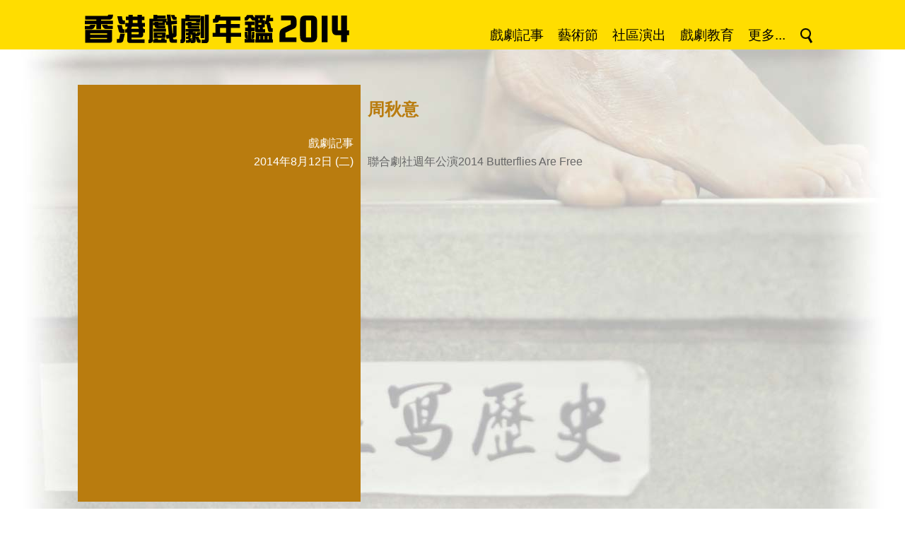

--- FILE ---
content_type: text/html; charset=UTF-8
request_url: https://www.iatc.com.hk/drama2014/?a=group&id=page&name=%E5%91%A8%E7%A7%8B%E6%84%8F
body_size: 3723
content:
<!DOCTYPE HTML PUBLIC '-//W3C//DTD HTML 4.01 Transitional//EN' 'http://www.w3.org/TR/html4/loose.dtd'><!--[if lt IE 7 ]> <html class='ie6' lang='zh-Hant'> <![endif]--><!--[if IE 7 ]>    <html class='ie7' lang='zh-Hant'> <![endif]--><!--[if IE 8 ]>    <html class='ie8' lang='zh-Hant'> <![endif]--><!--[if IE 9 ]>    <html class='ie9' lang='zh-Hant'> <![endif]--><!--[if (gt IE 9)|!(IE)]><!--> <html lang='zh-Hant'> <!--<![endif]--><head><meta http-equiv='Content-Type'        content='text/html; charset=utf-8'><meta http-equiv='Content-Style-Type'  content='text/css'><meta http-equiv='Content-Script-Type' content='text/javascript'><meta name='viewport' content='width=device-width, initial-scale=1'><title>香港戲劇年鑑 2014</title><link rel='stylesheet' type='text/css' href='https://www.iatc.com.hk/drama2014/core_2_8/style.css?v=2.8.11.11'><link rel='stylesheet' type='text/css' href='https://www.iatc.com.hk/drama2014/core_2_8/CalendarPopup.css?v=2.8.11.11'><link rel='stylesheet' type='text/css' href='https://www.iatc.com.hk/drama2014/template/iatc/drama2014_1_1/style.css?v=2.8.11.11'><script type='text/javascript' src='https://www.iatc.com.hk/drama2014/core_2_8/php.js?v=2.8.11.11'></script><script type='text/javascript' src='https://www.iatc.com.hk/drama2014/core_2_8/jquery.js?v=2.8.11.11'></script><script type='text/javascript' src='https://www.iatc.com.hk/drama2014/core_2_8/ajaxupload.js?v=2.8.11.11'></script><script type='text/javascript' src='https://www.iatc.com.hk/drama2014/core_2_8/ckeditor/ckeditor.js?v=2.8.11.11'></script><script type='text/javascript' src='https://www.iatc.com.hk/drama2014/core_2_8/ckeditor/adapters/jquery.js?v=2.8.11.11'></script><script type='text/javascript' src='https://www.iatc.com.hk/drama2014/core_2_8/function.js?v=2.8.11.11'></script><script type='text/javascript' src='https://www.iatc.com.hk/drama2014/core_2_8/view.js?v=2.8.11.11'></script><script type='text/javascript' src='https://www.iatc.com.hk/drama2014/core_2_8/common.js?v=2.8.11.11'></script><script type='text/javascript' src='https://www.iatc.com.hk/drama2014/core_2_8/date.js?v=2.8.11.11'></script><script type='text/javascript' src='https://www.iatc.com.hk/drama2014/core_2_8/AnchorPosition.js?v=2.8.11.11'></script><script type='text/javascript' src='https://www.iatc.com.hk/drama2014/core_2_8/PopupWindow.js?v=2.8.11.11'></script><script type='text/javascript' src='https://www.iatc.com.hk/drama2014/core_2_8/CalendarPopup.js?v=2.8.11.11'></script><script type='text/javascript'>    var gCal = new CalendarPopup("popup_cal");</script><script type='text/javascript'>var gCore = 'core_2_8';var gDomain = 'https://www.iatc.com.hk';var gRealDomain = 'https://www.iatc.com.hk';var gSiteCode = 'drama2014';var gSiteTitle = '香港戲劇年鑑 2014';var gSiteRoot = '/drama2014';var gRealSiteRoot = '/drama2014';var gWebRoot = '/drama2014';var gRealWebRoot = '/drama2014';var gUploadsPath = 'uploads';var gTemplatePath = 'template/iatc/drama2014_1_1';var gImagesPath = 'template/iatc/drama2014_1_1/images';var gCmsVersion = '2.8';var gCmsEdition = '';var gLoginId = '0';var gLoginName = '';var gLoginEmail = '';var gDispLang = 'tc';var gDialogTop = '';var gDspTemplate = 'detail_page';</script>
<!-- Google tag (gtag.js) -->
<script async src='https://www.googletagmanager.com/gtag/js?id=G-5HXMRK9WQJ'></script>
<script>
  window.dataLayer = window.dataLayer || [];
  function gtag(){dataLayer.push(arguments);}
  gtag('js', new Date());

  gtag('config', 'G-5HXMRK9WQJ');
</script>
</head><body class='cms website'><div class='layout layout_default'><style type='text/css'>.layout {    background-image:url('template/iatc/drama2014_1_1/images/bg.jpg');    background-repeat:no-repeat;    background-position:center top;    min-width:1060px;}</style><script type='text/javascript'>$(document).ready(function() {    $('.header_nav_item_search').click(function() {      if($('.header_search_bar').is(':visible')) {        $('.header_search_bar').slideUp(100);      }      else {        $('.header_search_bar').slideDown(100);      }      return false;    });});</script><div id='header'><div class='header_bar'><a href='/drama2014'><img src='template/iatc/drama2014_1_1/images/header_title.png'></a><div class=' header_nav header_nav_tc'><ul><li class='header_nav_menu'><a class='header_nav_item' href='https://www.iatc.com.hk/drama2014/?a=group&id=drama' target=''>戲劇記事</a></li><li class='header_nav_menu'><a class='header_nav_item' href='https://www.iatc.com.hk/drama2014/?a=group&id=festival' target=''>藝術節</a></li><li class='header_nav_menu'><a class='header_nav_item' href='https://www.iatc.com.hk/drama2014/?a=group&id=community' target=''>社區演出</a></li><li class='header_nav_menu'><a class='header_nav_item' href='https://www.iatc.com.hk/drama2014/?a=group&id=education' target=''>戲劇教育</a></li><li class='header_nav_menu'><span class='header_nav_item'>更多...</span><ul style='width:400px'><li class='header_nav_menu' style='float:left; width:200px'><a class='header_nav_item' href='https://www.iatc.com.hk/drama2014/?a=group&id=course' target=''>課程／工作坊</a></li><li class='header_nav_menu' style='float:left; width:200px'><a class='header_nav_item' href='https://www.iatc.com.hk/drama2014/?a=group&id=research' target=''>研究</a></li><li class='header_nav_menu' style='float:left; width:200px'><a class='header_nav_item' href='https://www.iatc.com.hk/drama2014/?a=group&id=lecture' target=''>講座</a></li><li class='header_nav_menu' style='float:left; width:200px'><a class='header_nav_item' href='#' target=''>評論</a></li><li class='header_nav_menu' style='float:left; width:200px'><a class='header_nav_item' href='https://www.iatc.com.hk/drama2014/?a=group&id=exchange' target=''>交流／海外演出</a></li><li class='header_nav_menu' style='float:left; width:200px'><a class='header_nav_item' href='https://www.iatc.com.hk/drama2014/?a=group&id=criticism_magazine' target=''>&nbsp; &raquo; 報刊文章</a></li><li class='header_nav_menu' style='float:left; width:200px'><a class='header_nav_item' href='#' target=''>獎項／獎學金／比賽</a></li><li class='header_nav_menu' style='float:left; width:200px'><a class='header_nav_item' href='https://www.iatc.com.hk/drama2014/?a=group&id=criticism_broadcasting' target=''>&nbsp; &raquo; 媒體廣播</a></li><li class='header_nav_menu' style='float:left; width:200px'><a class='header_nav_item' href='https://www.iatc.com.hk/drama2014/?a=group&id=award_award' target=''>&nbsp; &raquo; 獎項</a></li><li class='header_nav_menu' style='float:left; width:200px'><a class='header_nav_item' href='https://www.iatc.com.hk/drama2014/?a=group&id=criticism_online' target=''>&nbsp; &raquo; 網上文章</a></li><li class='header_nav_menu' style='float:left; width:200px'><a class='header_nav_item' href='https://www.iatc.com.hk/drama2014/?a=group&id=award_scholarship' target=''>&nbsp; &raquo; 獎學金</a></li><li class='header_nav_menu' style='float:left; width:200px'><a class='header_nav_item' href='https://www.iatc.com.hk/drama2014/?a=group&id=other' target=''>其他</a></li><li class='header_nav_menu' style='float:left; width:200px'><a class='header_nav_item' href='https://www.iatc.com.hk/drama2014/?a=group&id=award_competition' target=''>&nbsp; &raquo; 比賽</a></li><li class='header_nav_menu' style='float:left; width:200px'><a class='header_nav_item' href='https://www.iatc.com.hk/drama2014/?a=group&id=example' target=''>凡例</a></li><li class='header_nav_menu' style='float:left; width:200px'><a class='header_nav_item' href='https://www.iatc.com.hk/drama2014/?a=group&id=exhibition' target=''>展覽及其他活動</a></li><li class='header_nav_menu' style='float:left; width:200px'><a class='header_nav_item' href='https://www.iatc.com.hk/drama2014/?a=group&id=art_group' target=''>藝團及組織聯絡資料</a></li><li class='header_nav_menu' style='float:left; width:200px'><a class='header_nav_item' href='#' target=''>出版</a></li><li class='header_nav_menu' style='float:left; width:200px'><a class='header_nav_item' href='https://www.iatc.com.hk/drama2014/?a=group&id=venue' target=''>表演場地介紹</a></li><li class='header_nav_menu' style='float:left; width:200px'><a class='header_nav_item' href='https://www.iatc.com.hk/drama2014/?a=group&id=publication_book' target=''>&nbsp; &raquo; 書籍</a></li><li class='header_nav_menu' style='float:left; width:200px'><a class='header_nav_item' href='https://www.iatc.com.hk/drama2014/?a=group&id=num_of_session' target=''>戲劇演出場數總覽</a></li><li class='header_nav_menu' style='float:left; width:200px'><a class='header_nav_item' href='https://www.iatc.com.hk/drama2014/?a=group&id=publication_magazine' target=''>&nbsp; &raquo; 刊物</a></li><li class='header_nav_menu' style='float:left; width:200px'><a class='header_nav_item' href='http://www.art-mate.net/?a=doc&id=11165' target='_blank'>購買年鑑書籍</a></li><li class='header_nav_menu' style='float:left; width:200px'><a class='header_nav_item' href='https://www.iatc.com.hk/drama2014/?a=group&id=publication_audio' target=''>&nbsp; &raquo; 影音</a></li><li class='header_nav_menu' style='float:left; width:200px'><span class='header_nav_item header_nav_item_blank'>&nbsp;</span></li></ul></li><li class='header_nav_menu'><a class='header_nav_item header_nav_item_search' href='#' target=''><img src='template/iatc/drama2014_1_1/images/icon_search.png' title=''></a></li></ul></div></div><div class='header_search_bar' style='display:none;'><select class='cms_search_type'><option value='all'>所有</option><option value='drama'>戲劇記事</option><option value='festival'>藝術節</option><option value='community'>社區演出</option><option value='education'>戲劇教育</option><option value='course'>課程／工作坊</option><option value='lecture'>講座</option><option value='exchange'>交流／海外演出</option><option value='award_award'>獎項</option><option value='award_scholarship'>獎學金</option><option value='award_competition'>比賽</option><option value='exhibition'>展覽及其他活動</option><option value='publication_book'>書籍</option><option value='publication_magazine'>刊物</option><option value='publication_audio'>影音</option><option value='research'>研究</option><option value='criticism_magazine'>報刊文章</option><option value='criticism_broadcasting'>媒體廣播</option><option value='criticism_online'>網上文章</option></select>&nbsp;<input type='text' class='cms_search_keywords' value=''>&nbsp;&nbsp;&nbsp;&nbsp;&nbsp;<a href='#' class='cms_search_go'>搜尋 &raquo;</a></div></div><div id='frame'><script type='text/javascript'>$(document).ready(function() {    $('.long_detail').each(function() {      var h = $(this).attr('data-min-line');      $(this).css({height:h*26+'px'});    });    $('.long_detail_button a').click(function() {      var td = $(this).parents('td');      $(td).find('.long_detail').css({height:'auto'});      $(td).find('.long_detail_button').hide();      return false;    });});</script><div class='detail_page_container'><div class='content single_content'><h1 class='title'></h1><div class='yb_2_col' style='position:relative;'><table class='yb_2_col_table' border=0 cellspacing=0 cellpadding=0><tr><td></td><td><h2 class='sub_title'>周秋意</h2></td></tr><tr><td class='yb_2_col_caption'>戲劇記事</td><td><div class='detail'>&nbsp;</div></td></tr><tr><td class='yb_2_col_caption'>2014年8月12日 (二)</td><td><div class='detail'><a href='/drama2014/?a=doc&id=47084'>聯合劇社週年公演2014 Butterflies Are Free</a></div></td></tr><tr><td class='yb_2_col_caption'>&nbsp;</td><td><div class='detail'>&nbsp;</div></td></tr><tr><td class='yb_2_col_caption'>&nbsp;</td><td><div class='detail'><br><br><br><br><br><br><br><br><br><br><br><br><br><br><br><br><br></div></td></tr></table></div></div></div><div style='clear:both;'></div><div id='footer'><p><span class='footer_copyright'>&copy; <a href='http://iatc.com.hk' target='_blank'>IATC HONG KONG</a>. All Rights Reserved. | Powered by <a href='http://art-mate.net' target='_blank'>art-mate.net</a></span></p></div></div><!-- end of frame --></div><!-- end of layout --><div id='popup'>
      <style type='text/css'>
        div#popup_bg {
          display:none;
          position:absolute; left:0px; top:0px; z-index:100;
          background:#fff; opacity:0.8; filter:alpha(opacity=80);
        }
      </style>
    <script type='text/javascript'>  $(window).resize(function() {    MovePopupBg();  });</script><div id='popup_bg'></div><style type='text/css'>div#popup_login {    display:none;    position:absolute; width:500px; height:240px; z-index:101;    border:1px solid #000; background:#fff;}</style><script type='text/javascript'>  popupWinIdArray.push('popup_login');</script><div id='popup_login' data-top='40'>
      <style type='text/css'>
        div.login_dialog {
          width:400px; height:200px;
          margin-top:20px;
          margin-left:auto; margin-right:auto;
          background:#fff; color:#000;
          font-family:arial; font-size:12pt;
        }
        .login_dialog .box_title {
          margin-bottom:20px;
          line-height:2em;
        }
        .login_dialog .box_caption {
          width:150px;
          padding-bottom:10px;
        }
        .login_dialog .box_value {
          padding-bottom:10px;
        }
        .login_dialog .box_value input {
          width:300px;
          font-family:inherit; font-size:inherit;
          border:1px solid #000;
          color:inherit;
        }
        .login_dialog .box_msg {
          padding-bottom:10px;
          color:#f00;
        }
        .login_dialog .box_buttons {
          padding-bottom:10px;
        }
        .login_dialog .box_buttons input.button {
          padding:2px 10px;
          border:1px solid #000;
          background:#fff; color:#000;
          font-family:inherit; font-size:inherit;
        }
        .login_dialog .box_buttons input.button:hover {
          background:#000; color:#fff;
        }
      </style>
    <script type='text/javascript'>$(document).ready(function() {  $('.login_dialog .username').select().focus();  $('.login_dialog .username').keypress(function(event) {    if(event.keyCode=='13') { $('.login_dialog .password').select().focus(); }  });  $('.login_dialog .password').keypress(function(event) {    if(event.keyCode=='13') { LoginGo(); }  });  $('.login_dialog .login').click(LoginGo);  $('.login_dialog .cancel').click(LoginCancel);});function LoginGo() {  var username = $('.login_dialog .username').val();  var password = $('.login_dialog .password').val();  var request = {    a:'CmsLogin',    username:username,    password:password  };  $.post(    gRealWebRoot+'/call.php',    request,    function(res) {        if(res['err_num']==0) {          parent.location.reload(true);        }        else {          $('.login_dialog .box_msg').text(res['err_msg']);          $('.login_dialog .username').select().focus();        }    },    'json'  );}function LoginCancel() {  var rtn = '';  if(rtn=='') {    HidePopupWin('popup_login');  }  else {    window.location = rtn;  }}</script><div class='dialog login_dialog'><div class='box_title'>Please login !</div><table border=0 cellspacing=0 cellpadding=0><tr valign=top><td class='box_caption'>Username</td><td class='box_value'><input type='email' class='username default_focus' title='username'></td></tr><tr valign=top><td class='box_caption'>Password</td><td class='box_value'><input type='password' class='password' title='password'></td></tr><tr valign=top><td class='box_caption'>&nbsp;</td><td class='box_msg'></td></tr><tr valign=top><td class='box_caption'>&nbsp;</td><td class='box_buttons'><input type=button class='button login' value='Login'> <input type=button class='button cancel' value='Cancel'></td></tr></table></div></div><div style='position:absolute; background:#ffffff;' id='popup_cal'></div></div></body></html>

--- FILE ---
content_type: text/css
request_url: https://www.iatc.com.hk/drama2014/core_2_8/style.css?v=2.8.11.11
body_size: 1856
content:
/* -- common -- */

* {
    font-family:helvetica,tahoma,arial,'Heiti TC','Heiti SC','Apple LiGothic Medium','微軟正黑體','Microsoft JhengHei','新細明體';
    /*-webkit-font-smoothing:antialiased;*/
    box-sizing: border-box;
    -moz-box-sizing: border-box;
    -webkit-box-sizing: border-box;
    max-height:999999px; /* android chrome fix */
}
body {
    margin:0;
    font-size:10pt;
    color:#333;
}


img {
    border-width:0;
}


a         {color:#333; text-decoration:none;}
/*
a:visited {color:#333; text-decoration:none;}
a:active  {color:#f00; text-decoration:underline;}
*/
a:hover   {color:#f00; text-decoration:underline;}
a.hover   {text-decoration:underline;} /* for ajaxupload */


input,
textarea {
    border:1px solid #666;
    background-color:#fff;
    color:#333;
}
input[disabled],
textarea[disabled] {
    border:1px solid #bbb;
    background-color:#eee;
}
input.button {
    margin:0 2px 0 2px;
    border:1px solid #999;
    padding:2px 5px;
    background-color:#fff; color:#999;
    font-family:inherit; font-size:10pt;
}
input.button:hover {
    background-color:#999; color:#fff;
}
input.button_alert {
    border:1px solid #f66;
    background-color:#fff; color:#f66;
}
input.button_alert:hover {
    background-color:#f66; color:#fff;
}


div.attr {
    display:none;
}
span.underline {
    text-decoration:underline;
}


.clearfix:before,
.clearfix:after {
    content: ' ';
    display: table;
}
.clearfix:after {
    clear: both;
}
.clearfix {
    *zoom: 1;
}

/* -- */




/* -- admin_container -- */

.admin_container {
    padding:10px 0;
    border-top:2px dashed #ccc;
    border-bottom:2px dashed #ccc;
    background-color:#fff;
}

/* -- */




/* -- admin_menu -- */

.admin_menu {
    float:left; margin-left:5px; width:150px; font-family:arial;
}

.admin_menu .section                                 { border:1px solid #ccc; border-bottom-width:0px; margin-bottom:10px; background-color:#fff; }
.admin_menu .section:last-child                      { margin-bottom:0; }

.admin_menu .section .admin_header                   { color:#fff; }
.admin_menu .section a.admin_header:hover            { color:#f00; text-decoration:none; }
.admin_menu .section .admin_header_collapsible       { cursor:pointer; }
.admin_menu .section .admin_header_collapsible:hover { color:#f00; text-decoration:none; }
.admin_menu .section .admin_header_link              { cursor:pointer; }
.admin_menu .section .admin_header_link:hover        { color:#f00; text-decoration:none; }

.admin_menu .section .admin_header .corner           { float:right; padding:8px 8px 0 0; }
.admin_menu .section .admin_header .title            { padding:8px 8px 4px 8px; background-color:#ccc; font-size:12pt; }
  
.admin_menu .section .item                           { border-bottom:1px solid #ccc; }
  
.admin_menu .section .item .text                     { padding:0px 4px; margin:0px 4px 4px; font-size:10pt; line-height:19px; }
.admin_menu .section .item .text:first-child         { margin-top:4px; }
.admin_menu .section .item .text_nor                 { border:1px solid #fff; }
.admin_menu .section .item .text_sel                 { border:1px solid #333; }
.admin_menu .section .item .text .indent             { font-size:8pt; }
.admin_menu .section .item .text a                   { color:#333; }
.admin_menu .section .item .text a:hover             { color:#f00; text-decoration:underline; }

.admin_menu .section .item .info                     { color:#333; padding:5px 0 5px 10px; font-size:10pt; }
.admin_menu .section .item .info a                   { color:#333; cursor:pointer; }
.admin_menu .section .item .info .info_data          { color:#999; font-size:8pt; word-wrap:break-word; }

/* -- */




/* -- admin_content --*/

.admin_content {
    margin:0 5px 0 165px;
    background-color:#fff;
    font-family:arial;
    min-height:300px;
}

.admin_content .admin_block               { padding:10px 10px 0 10px; background-color:#ccc; }
  
.admin_content .admin_title               { padding:0 0 10px 0; font-size:12pt; color:#fff; }
  
.admin_content .admin_shortcut            { padding:0 0 10px 20px; color:#333; }
.admin_content .admin_shortcut select     { font-size:10pt; }
.admin_content .admin_shortcut input      { font-size:10pt; }
.admin_content .admin_shortcut a          { color:#00f; }
  
.admin_content .admin_detail              { padding:0 0 10px 20px; color:#333; }
.admin_content .admin_detail select       { font-size:10pt; }
.admin_content .admin_detail input        { font-size:10pt; }
.admin_content .admin_detail a            { color:#00f; }
  
.admin_content .admin_buttons             { padding:0; }
  
.admin_content .admin_record_counter      { padding:10px 0 0 0; }
.admin_content .admin_record_counter a    { color:#00f; cursor:pointer; }

.admin_content .form_button               { }
.admin_content .form_button_default       { border:1px solid #000; color:#000; }
.admin_content .form_button_default:hover { background-color:#000; color:#fff; }

/* -- */



/* -- view -- */

.view                               {}

.view .view_block                   { padding:10px; background-color:#ccc; }
.view .view_block_line              { margin:4px 0; border-top:1px solid #ddd; min-height:0; }
  
.view .view_title                   { padding-bottom:10px; font-size:12pt; color:#fff; }

.view .view_short_cut               { padding-left:20px; color:#fff; font-size:10pt; }
.view .view_short_cut a             { color:#00f; }

.view .view_command                 {
    padding-left:10px; margin:10px 0 -10px;
    font-size:10pt;
    color:#fff;
}
.view .view_command .view_command_item {
    display:inline-block; padding:0 10px; margin-right:10px;
    line-height:22px;
    background-color:#bbb; color:#00f;
    border-top:2px solid #aaa;
    border-bottom:2px solid #bbb;
}
.view .view_command .view_command_item_sel {
    background-color:#fff; color:#333;
    border-top:2px solid #fff;
    border-bottom:2px solid #fff;
}
.view .view_command .view_command_item_disabled {
    color:#999;
    cursor:default;
}
.view .view_command .view_command_item_admin {
    border-top:2px solid #f00;
}
.view .view_command .view_command_item_dev {
    border-top:2px solid #a00;
}
  
.view .view_filter                  { padding:0 0 0 20px; color:#333; font-size:10pt; min-height:1.8em; }
.view .view_filter_last             { /*padding-bottom:10px;*/ }
.view .view_filter_line             { margin:4px 0; border-top:1px solid #ddd; min-height:0;}
.view .view_filter_hidden           { display:none; }
  
.view .view_filter_caption          { float:left; width:120px; color:#fff; font-size:10pt; line-height:1.8em; }
.view .view_filter_input            { margin-left:120px; font-size:10pt; line-height:1.8em; }
.view .view_filter_input input      { margin:0; font-size:10pt; }

.view .view_instruction             { color:#333; padding:0; font-size:10pt; line-height:20px; }
.view .view_instruction a           { color:#00f; cursor:pointer; }

.view .view_toolbar                 { color:#333; padding:0; font-size:10pt; line-height:20px; }
.view .view_toolbar a               { color:#00f; cursor:pointer; }
  
.view .view_content                 {}

/* -- view list (moved to view_function.php) -- */

/* -- view form (moved to view_function_form.php) -- */

/* -- */



/* -- other -- */

div.grippie   {
  background-color:#eee url(grippie.png) no-repeat scroll center 2px;
  border-color:#ddd;
  border-style:solid;
  border-width:0pt 1px 1px;
  cursor:s-resize;
  height:9px;
  overflow:hidden;
}

.resizable-textarea textarea {
  display:block;
  margin-bottom:0pt;
  width:95%;
  height: 20%;
}

/* -- */







--- FILE ---
content_type: text/css
request_url: https://www.iatc.com.hk/drama2014/template/iatc/drama2014_1_1/style.css?v=2.8.11.11
body_size: 1673
content:
/* -- common -- */

* {
    font-family:helvetica,tahoma,arial,'Heiti TC','Heiti SC','Apple LiGothic Medium','微軟正黑體','Microsoft JhengHei','新細明體';
    /*-webkit-font-smoothing:antialiased;*/
    box-sizing:border-box;
    -moz-box-sizing:border-box;
    -webkit-box-sizing:border-box;
}
ol,ul,p,h1,h2,h3 {
    margin:0; padding:0;
}

html {
    width:100%; height:100%;
}
body.cms {
    margin:0;
    width:100%; height:100%;
    background-color:#fff;
}
body.admin {
    margin:0;
    width:100%; height:100%;
}
body.dialog {
    margin:0;
    background-color:#000;
}

/* -- */




/* -- layout -- */

.layout {
    /*min-height:100%;*/
    min-height:800px;
}

/* -- */



/* -- frame -- */

#frame {
    width:100%; min-width:1060px; margin-left:auto; margin-right:auto;
}

/* -- */




/* -- header -- */

#header {
    width:100%; min-width:1060px;
    background-color:#ffdd00;
}



.header_bar {
    position:relative;
    width:1060px; margin-left:auto; margin-right:auto;
}



.header_search_bar {
    width:1060px; margin-left:auto; margin-right:auto;
    margin-top:10px; border-top:1px solid #000; padding:10px;
    font-size:12pt; text-align:right;
}
.header_search_bar input,
.header_search_bar select {
    font-size:12pt;
}
.header_search_bar a {
    color:#000;
}



.header_nav {
    position:absolute; right:10px; top:30px; z-index:100;
}
.header_nav ul {
    list-style:none;
}
.header_nav li {
    position:relative;
    float:left;
}
.header_nav li > ul {
    position:absolute; top:100%; right:0;
    visibility:hidden;
}
.header_nav li:hover > ul {
    visibility:visible;
}
.header_nav li > ul li {
    float:none;
}
.header_nav a:hover {
    text-decoration:none;
}



.header_nav .header_nav_item {
    display:block;
    font-size:14pt; line-height:40px; padding:0 10px;
    cursor:pointer; white-space:nowrap;
    color:#000;
}
/*.header_nav .header_nav_menu_selected .header_nav_item,*/
.header_nav .header_nav_item:hover {
    background-color:#b97c0f;
}
.header_nav .header_nav_item_blank:hover {
    background-color:transparent;
}
.header_nav li > ul {
    padding:10px 0;
    background-color:#ffdd00;
}
.header_nav li > ul .header_nav_item {
    font-size:12pt; line-height:32px;
    text-align:left;
}   

/* -- */




/* -- footer -- */

#footer {
    width:1060px; margin-left:auto; margin-right:auto;
    padding:20px 0 40px;
}

.footer_icon {
    display:inline-block; margin:0 20px;
    font-size:10pt;
}
.footer_copyright {
    display:inline-block; margin:0 20px;
}

/* -- */




/* -- content -- */

.single_content             { width:1060px; margin-left:auto; margin-right:auto; margin-top:50px; }

.content h1,
.content .title             { font-size:18pt; font-weight:bold; line-height:30px; margin-top:20px; margin-bottom:20px; color:#b97c0f; }

.content h2,
.content .sub_title         { font-size:18pt; font-weight:bold;  line-height:30px; margin-top:20px; margin-bottom:20px; color:#b97c0f; }

.content .detail            { font-size:12pt; line-height:26px; color:#b97c0f; }
.content .detail a          { color:#666; text-decoration:none; }
.content .detail a:hover    { text-decoration:underline; }

.content .long_detail       { overflow:hidden; }

.content .tools             { color:#aaa; font-family:arial; font-size:8pt; line-height:1em; }
.content .tools a           { background:#aaa; color:#fff; padding:0 2px; margin-left:4px; }


.content ul.yb_session_menu { list-style:none; margin-top:30px; margin-bottom:30px; }
.content ul.yb_session_menu li
                            { float:left; height:30px; overflow:hidden; }
.content ul.yb_session_menu li a
                            { display:inline-block; font-size:14pt; line-height:30px; }

.content ul.yb_session_menu li.text_sel,
.content ul.yb_session_menu li.text:hover
                            { background-color:#b97c0f; }

.content ul.yb_session_menu li.text a
                            { padding:0 10px; color:#b97c0f; }
.content ul.yb_session_menu li.text_sel a,
.content ul.yb_session_menu li.text a:hover
                            { color:#fff; text-decoration:none; }


.content ul.yb_month_menu   { list-style:none; margin-top:30px; margin-bottom:30px; }
.content ul.yb_month_menu li
                            { float:left; height:30px; overflow:hidden; }
.content ul.yb_month_menu li a
                            { display:inline-block; font-size:14pt; line-height:30px; }

.content ul.yb_month_menu li.text_sel,
.content ul.yb_month_menu li.text:hover
                            { background-color:#b97c0f; }

.content ul.yb_month_menu li.text a
                            { padding:0 10px; color:#b97c0f; }
.content ul.yb_month_menu li.text_sel a,
.content ul.yb_month_menu li.text a:hover
                            { color:#fff; text-decoration:none; }

.content ul.yb_month_menu li.icon a
                            { }
.content ul.yb_month_menu li.icon img
                            { margin-top:0px; }
.content ul.yb_month_menu li.icon_sel img,
.content ul.yb_month_menu li.icon:hover img
                            { margin-top:-30px; }


.content .yb_2_col          { margin-top:30px; }
.content .yb_2_col_photo
                            { margin-left:10px; }
.content .yb_2_col_photo_booklet
                            { display:block; margin-top:10px; text-align:center; font-size:12pt; color:#fff; cursor:pointer; }
.content .yb_2_col_photo_booklet:hover
                            { text-decoration:none; }
.content .yb_2_col_photo_booklet img
                            { vertical-align:middle; }
.content .yb_2_col_table
                            { }
.content .yb_2_col_table tr td:first-child
                            { width:400px; background-color:#b97c0f; color:#fff; padding:0 10px; text-align:right; vertical-align:top; }
.content .yb_2_col_table tr td:last-child
                            { width:660px; padding:0 10px; text-align:left; vertical-align:top; }
.content .yb_2_col_caption
                            { font-size:12pt; line-height:26px; }
.content .yb_2_col_caption a
                            { color:inherit; }
.content .yb_2_col_caption .yb_repeated_caption
                            { color:#d48c11; }


.content .yb_cal            { margin-top:30px; }
.content .yb_cal_table
                            { }
.content .yb_cal_table tr
                            { margin-bottom:10px; }
.content .yb_cal_table tr td.yb_cal_date
                            { width:26px; padding-right:6px; background-color:#b97c0f; color:#fff; vertical-align:top; text-align:right; }
.content .yb_cal_table tr td.yb_cal_holiday
                            { background-color:#f00;}
.content .yb_cal_table tr td.yb_cal_blank_date
                            { background-color:transparent; }
.content .yb_cal_table tr td.yb_cal_detail
                            { width:125px; vertical-align:top; }
.content .yb_cal_date
                            { font-size:10pt; line-height:26px; }
.content .yb_cal_table .detail
                            { width:125px; padding-left:6px; overflow:hidden; font-size:10pt; }
.content .yb_cal_table .detail a
                            { white-space:nowrap; }


.content .yb_home_button
                            {
                              display:inline-block; margin-bottom:20px;
                              padding:0 20px;
                              background-color:#ffdd00; color:#000;
                              font-size:14pt; line-height:40px;
                              border-radius:20px;
                              -moz-border-radius:20px;
                              -webkit-border-radius:20px;
			      box-shadow:4px 4px 12px #aaa;
			      -moz-box-shadow:4px 4px 12px #aaa;
			      -webkit-box-shadow:4px 4px 12px #aaa;
                            }
.content .yb_home_button:hover
                            {
                              text-decoration:none;
                              background-color:#b97c0f;
                            }

/* -- */

--- FILE ---
content_type: application/javascript
request_url: https://www.iatc.com.hk/drama2014/core_2_8/jquery.js?v=2.8.11.11
body_size: 23724
content:
/*!
 * jQuery JavaScript Library v1.4
 * http://jquery.com/
 *
 * Copyright 2010, John Resig
 * Dual licensed under the MIT or GPL Version 2 licenses.
 * http://docs.jquery.com/License
 *
 * Includes Sizzle.js
 * http://sizzlejs.com/
 * Copyright 2010, The Dojo Foundation
 * Released under the MIT, BSD, and GPL Licenses.
 *
 * Date: Wed Jan 13 15:23:05 2010 -0500
 */
(function(A,w){function oa(){if(!c.isReady){try{s.documentElement.doScroll("left")}catch(a){setTimeout(oa,1);return}c.ready()}}function La(a,b){b.src?c.ajax({url:b.src,async:false,dataType:"script"}):c.globalEval(b.text||b.textContent||b.innerHTML||"");b.parentNode&&b.parentNode.removeChild(b)}function $(a,b,d,f,e,i){var j=a.length;if(typeof b==="object"){for(var o in b)$(a,o,b[o],f,e,d);return a}if(d!==w){f=!i&&f&&c.isFunction(d);for(o=0;o<j;o++)e(a[o],b,f?d.call(a[o],o,e(a[o],b)):d,i);return a}return j?
e(a[0],b):null}function K(){return(new Date).getTime()}function aa(){return false}function ba(){return true}function pa(a,b,d){d[0].type=a;return c.event.handle.apply(b,d)}function qa(a){var b=true,d=[],f=[],e=arguments,i,j,o,p,n,t=c.extend({},c.data(this,"events").live);for(p in t){j=t[p];if(j.live===a.type||j.altLive&&c.inArray(a.type,j.altLive)>-1){i=j.data;i.beforeFilter&&i.beforeFilter[a.type]&&!i.beforeFilter[a.type](a)||f.push(j.selector)}else delete t[p]}i=c(a.target).closest(f,a.currentTarget);
n=0;for(l=i.length;n<l;n++)for(p in t){j=t[p];o=i[n].elem;f=null;if(i[n].selector===j.selector){if(j.live==="mouseenter"||j.live==="mouseleave")f=c(a.relatedTarget).closest(j.selector)[0];if(!f||f!==o)d.push({elem:o,fn:j})}}n=0;for(l=d.length;n<l;n++){i=d[n];a.currentTarget=i.elem;a.data=i.fn.data;if(i.fn.apply(i.elem,e)===false){b=false;break}}return b}function ra(a,b){return["live",a,b.replace(/\./g,"`").replace(/ /g,"&")].join(".")}function sa(a){return!a||!a.parentNode||a.parentNode.nodeType===
11}function ta(a,b){var d=0;b.each(function(){if(this.nodeName===(a[d]&&a[d].nodeName)){var f=c.data(a[d++]),e=c.data(this,f);if(f=f&&f.events){delete e.handle;e.events={};for(var i in f)for(var j in f[i])c.event.add(this,i,f[i][j],f[i][j].data)}}})}function ua(a,b,d){var f,e,i;if(a.length===1&&typeof a[0]==="string"&&a[0].length<512&&a[0].indexOf("<option")<0){e=true;if(i=c.fragments[a[0]])if(i!==1)f=i}if(!f){b=b&&b[0]?b[0].ownerDocument||b[0]:s;f=b.createDocumentFragment();c.clean(a,b,f,d)}if(e)c.fragments[a[0]]=
i?f:1;return{fragment:f,cacheable:e}}function T(a){for(var b=0,d,f;(d=a[b])!=null;b++)if(!c.noData[d.nodeName.toLowerCase()]&&(f=d[H]))delete c.cache[f]}function L(a,b){var d={};c.each(va.concat.apply([],va.slice(0,b)),function(){d[this]=a});return d}function wa(a){return"scrollTo"in a&&a.document?a:a.nodeType===9?a.defaultView||a.parentWindow:false}var c=function(a,b){return new c.fn.init(a,b)},Ma=A.jQuery,Na=A.$,s=A.document,U,Oa=/^[^<]*(<[\w\W]+>)[^>]*$|^#([\w-]+)$/,Pa=/^.[^:#\[\.,]*$/,Qa=/\S/,
Ra=/^(\s|\u00A0)+|(\s|\u00A0)+$/g,Sa=/^<(\w+)\s*\/?>(?:<\/\1>)?$/,P=navigator.userAgent,xa=false,Q=[],M,ca=Object.prototype.toString,da=Object.prototype.hasOwnProperty,ea=Array.prototype.push,R=Array.prototype.slice,V=Array.prototype.indexOf;c.fn=c.prototype={init:function(a,b){var d,f;if(!a)return this;if(a.nodeType){this.context=this[0]=a;this.length=1;return this}if(typeof a==="string")if((d=Oa.exec(a))&&(d[1]||!b))if(d[1]){f=b?b.ownerDocument||b:s;if(a=Sa.exec(a))if(c.isPlainObject(b)){a=[s.createElement(a[1])];
c.fn.attr.call(a,b,true)}else a=[f.createElement(a[1])];else{a=ua([d[1]],[f]);a=(a.cacheable?a.fragment.cloneNode(true):a.fragment).childNodes}}else{if(b=s.getElementById(d[2])){if(b.id!==d[2])return U.find(a);this.length=1;this[0]=b}this.context=s;this.selector=a;return this}else if(!b&&/^\w+$/.test(a)){this.selector=a;this.context=s;a=s.getElementsByTagName(a)}else return!b||b.jquery?(b||U).find(a):c(b).find(a);else if(c.isFunction(a))return U.ready(a);if(a.selector!==w){this.selector=a.selector;
this.context=a.context}return c.isArray(a)?this.setArray(a):c.makeArray(a,this)},selector:"",jquery:"1.4",length:0,size:function(){return this.length},toArray:function(){return R.call(this,0)},get:function(a){return a==null?this.toArray():a<0?this.slice(a)[0]:this[a]},pushStack:function(a,b,d){a=c(a||null);a.prevObject=this;a.context=this.context;if(b==="find")a.selector=this.selector+(this.selector?" ":"")+d;else if(b)a.selector=this.selector+"."+b+"("+d+")";return a},setArray:function(a){this.length=
0;ea.apply(this,a);return this},each:function(a,b){return c.each(this,a,b)},ready:function(a){c.bindReady();if(c.isReady)a.call(s,c);else Q&&Q.push(a);return this},eq:function(a){return a===-1?this.slice(a):this.slice(a,+a+1)},first:function(){return this.eq(0)},last:function(){return this.eq(-1)},slice:function(){return this.pushStack(R.apply(this,arguments),"slice",R.call(arguments).join(","))},map:function(a){return this.pushStack(c.map(this,function(b,d){return a.call(b,d,b)}))},end:function(){return this.prevObject||
c(null)},push:ea,sort:[].sort,splice:[].splice};c.fn.init.prototype=c.fn;c.extend=c.fn.extend=function(){var a=arguments[0]||{},b=1,d=arguments.length,f=false,e,i,j,o;if(typeof a==="boolean"){f=a;a=arguments[1]||{};b=2}if(typeof a!=="object"&&!c.isFunction(a))a={};if(d===b){a=this;--b}for(;b<d;b++)if((e=arguments[b])!=null)for(i in e){j=a[i];o=e[i];if(a!==o)if(f&&o&&(c.isPlainObject(o)||c.isArray(o))){j=j&&(c.isPlainObject(j)||c.isArray(j))?j:c.isArray(o)?[]:{};a[i]=c.extend(f,j,o)}else if(o!==w)a[i]=
o}return a};c.extend({noConflict:function(a){A.$=Na;if(a)A.jQuery=Ma;return c},isReady:false,ready:function(){if(!c.isReady){if(!s.body)return setTimeout(c.ready,13);c.isReady=true;if(Q){for(var a,b=0;a=Q[b++];)a.call(s,c);Q=null}c.fn.triggerHandler&&c(s).triggerHandler("ready")}},bindReady:function(){if(!xa){xa=true;if(s.readyState==="complete")return c.ready();if(s.addEventListener){s.addEventListener("DOMContentLoaded",M,false);A.addEventListener("load",c.ready,false)}else if(s.attachEvent){s.attachEvent("onreadystatechange",
M);A.attachEvent("onload",c.ready);var a=false;try{a=A.frameElement==null}catch(b){}s.documentElement.doScroll&&a&&oa()}}},isFunction:function(a){return ca.call(a)==="[object Function]"},isArray:function(a){return ca.call(a)==="[object Array]"},isPlainObject:function(a){if(!a||ca.call(a)!=="[object Object]"||a.nodeType||a.setInterval)return false;if(a.constructor&&!da.call(a,"constructor")&&!da.call(a.constructor.prototype,"isPrototypeOf"))return false;var b;for(b in a);return b===w||da.call(a,b)},
isEmptyObject:function(a){for(var b in a)return false;return true},noop:function(){},globalEval:function(a){if(a&&Qa.test(a)){var b=s.getElementsByTagName("head")[0]||s.documentElement,d=s.createElement("script");d.type="text/javascript";if(c.support.scriptEval)d.appendChild(s.createTextNode(a));else d.text=a;b.insertBefore(d,b.firstChild);b.removeChild(d)}},nodeName:function(a,b){return a.nodeName&&a.nodeName.toUpperCase()===b.toUpperCase()},each:function(a,b,d){var f,e=0,i=a.length,j=i===w||c.isFunction(a);
if(d)if(j)for(f in a){if(b.apply(a[f],d)===false)break}else for(;e<i;){if(b.apply(a[e++],d)===false)break}else if(j)for(f in a){if(b.call(a[f],f,a[f])===false)break}else for(d=a[0];e<i&&b.call(d,e,d)!==false;d=a[++e]);return a},trim:function(a){return(a||"").replace(Ra,"")},makeArray:function(a,b){b=b||[];if(a!=null)a.length==null||typeof a==="string"||c.isFunction(a)||typeof a!=="function"&&a.setInterval?ea.call(b,a):c.merge(b,a);return b},inArray:function(a,b){if(b.indexOf)return b.indexOf(a);for(var d=
0,f=b.length;d<f;d++)if(b[d]===a)return d;return-1},merge:function(a,b){var d=a.length,f=0;if(typeof b.length==="number")for(var e=b.length;f<e;f++)a[d++]=b[f];else for(;b[f]!==w;)a[d++]=b[f++];a.length=d;return a},grep:function(a,b,d){for(var f=[],e=0,i=a.length;e<i;e++)!d!==!b(a[e],e)&&f.push(a[e]);return f},map:function(a,b,d){for(var f=[],e,i=0,j=a.length;i<j;i++){e=b(a[i],i,d);if(e!=null)f[f.length]=e}return f.concat.apply([],f)},guid:1,proxy:function(a,b,d){if(arguments.length===2)if(typeof b===
"string"){d=a;a=d[b];b=w}else if(b&&!c.isFunction(b)){d=b;b=w}if(!b&&a)b=function(){return a.apply(d||this,arguments)};if(a)b.guid=a.guid=a.guid||b.guid||c.guid++;return b},uaMatch:function(a){var b={browser:""};a=a.toLowerCase();if(/webkit/.test(a))b={browser:"webkit",version:/webkit[\/ ]([\w.]+)/};else if(/opera/.test(a))b={browser:"opera",version:/version/.test(a)?/version[\/ ]([\w.]+)/:/opera[\/ ]([\w.]+)/};else if(/msie/.test(a))b={browser:"msie",version:/msie ([\w.]+)/};else if(/mozilla/.test(a)&&
!/compatible/.test(a))b={browser:"mozilla",version:/rv:([\w.]+)/};b.version=(b.version&&b.version.exec(a)||[0,"0"])[1];return b},browser:{}});P=c.uaMatch(P);if(P.browser){c.browser[P.browser]=true;c.browser.version=P.version}if(c.browser.webkit)c.browser.safari=true;if(V)c.inArray=function(a,b){return V.call(b,a)};U=c(s);if(s.addEventListener)M=function(){s.removeEventListener("DOMContentLoaded",M,false);c.ready()};else if(s.attachEvent)M=function(){if(s.readyState==="complete"){s.detachEvent("onreadystatechange",
M);c.ready()}};if(V)c.inArray=function(a,b){return V.call(b,a)};(function(){c.support={};var a=s.documentElement,b=s.createElement("script"),d=s.createElement("div"),f="script"+K();d.style.display="none";d.innerHTML="   <link/><table></table><a href='/a' style='color:red;float:left;opacity:.55;'>a</a><input type='checkbox'/>";var e=d.getElementsByTagName("*"),i=d.getElementsByTagName("a")[0];if(!(!e||!e.length||!i)){c.support={leadingWhitespace:d.firstChild.nodeType===3,tbody:!d.getElementsByTagName("tbody").length,
htmlSerialize:!!d.getElementsByTagName("link").length,style:/red/.test(i.getAttribute("style")),hrefNormalized:i.getAttribute("href")==="/a",opacity:/^0.55$/.test(i.style.opacity),cssFloat:!!i.style.cssFloat,checkOn:d.getElementsByTagName("input")[0].value==="on",optSelected:s.createElement("select").appendChild(s.createElement("option")).selected,scriptEval:false,noCloneEvent:true,boxModel:null};b.type="text/javascript";try{b.appendChild(s.createTextNode("window."+f+"=1;"))}catch(j){}a.insertBefore(b,
a.firstChild);if(A[f]){c.support.scriptEval=true;delete A[f]}a.removeChild(b);if(d.attachEvent&&d.fireEvent){d.attachEvent("onclick",function o(){c.support.noCloneEvent=false;d.detachEvent("onclick",o)});d.cloneNode(true).fireEvent("onclick")}c(function(){var o=s.createElement("div");o.style.width=o.style.paddingLeft="1px";s.body.appendChild(o);c.boxModel=c.support.boxModel=o.offsetWidth===2;s.body.removeChild(o).style.display="none"});a=function(o){var p=s.createElement("div");o="on"+o;var n=o in
p;if(!n){p.setAttribute(o,"return;");n=typeof p[o]==="function"}return n};c.support.submitBubbles=a("submit");c.support.changeBubbles=a("change");a=b=d=e=i=null}})();c.props={"for":"htmlFor","class":"className",readonly:"readOnly",maxlength:"maxLength",cellspacing:"cellSpacing",rowspan:"rowSpan",colspan:"colSpan",tabindex:"tabIndex",usemap:"useMap",frameborder:"frameBorder"};var H="jQuery"+K(),Ta=0,ya={},Ua={};c.extend({cache:{},expando:H,noData:{embed:true,object:true,applet:true},data:function(a,
b,d){if(!(a.nodeName&&c.noData[a.nodeName.toLowerCase()])){a=a==A?ya:a;var f=a[H],e=c.cache;if(!b&&!f)return null;f||(f=++Ta);if(typeof b==="object"){a[H]=f;e=e[f]=c.extend(true,{},b)}else e=e[f]?e[f]:typeof d==="undefined"?Ua:(e[f]={});if(d!==w){a[H]=f;e[b]=d}return typeof b==="string"?e[b]:e}},removeData:function(a,b){if(!(a.nodeName&&c.noData[a.nodeName.toLowerCase()])){a=a==A?ya:a;var d=a[H],f=c.cache,e=f[d];if(b){if(e){delete e[b];c.isEmptyObject(e)&&c.removeData(a)}}else{try{delete a[H]}catch(i){a.removeAttribute&&
a.removeAttribute(H)}delete f[d]}}}});c.fn.extend({data:function(a,b){if(typeof a==="undefined"&&this.length)return c.data(this[0]);else if(typeof a==="object")return this.each(function(){c.data(this,a)});var d=a.split(".");d[1]=d[1]?"."+d[1]:"";if(b===w){var f=this.triggerHandler("getData"+d[1]+"!",[d[0]]);if(f===w&&this.length)f=c.data(this[0],a);return f===w&&d[1]?this.data(d[0]):f}else return this.trigger("setData"+d[1]+"!",[d[0],b]).each(function(){c.data(this,a,b)})},removeData:function(a){return this.each(function(){c.removeData(this,
a)})}});c.extend({queue:function(a,b,d){if(a){b=(b||"fx")+"queue";var f=c.data(a,b);if(!d)return f||[];if(!f||c.isArray(d))f=c.data(a,b,c.makeArray(d));else f.push(d);return f}},dequeue:function(a,b){b=b||"fx";var d=c.queue(a,b),f=d.shift();if(f==="inprogress")f=d.shift();if(f){b==="fx"&&d.unshift("inprogress");f.call(a,function(){c.dequeue(a,b)})}}});c.fn.extend({queue:function(a,b){if(typeof a!=="string"){b=a;a="fx"}if(b===w)return c.queue(this[0],a);return this.each(function(){var d=c.queue(this,
a,b);a==="fx"&&d[0]!=="inprogress"&&c.dequeue(this,a)})},dequeue:function(a){return this.each(function(){c.dequeue(this,a)})},delay:function(a,b){a=c.fx?c.fx.speeds[a]||a:a;b=b||"fx";return this.queue(b,function(){var d=this;setTimeout(function(){c.dequeue(d,b)},a)})},clearQueue:function(a){return this.queue(a||"fx",[])}});var za=/[\n\t]/g,fa=/\s+/,Va=/\r/g,Wa=/href|src|style/,Xa=/(button|input)/i,Ya=/(button|input|object|select|textarea)/i,Za=/^(a|area)$/i,Aa=/radio|checkbox/;c.fn.extend({attr:function(a,
b){return $(this,a,b,true,c.attr)},removeAttr:function(a){return this.each(function(){c.attr(this,a,"");this.nodeType===1&&this.removeAttribute(a)})},addClass:function(a){if(c.isFunction(a))return this.each(function(p){var n=c(this);n.addClass(a.call(this,p,n.attr("class")))});if(a&&typeof a==="string")for(var b=(a||"").split(fa),d=0,f=this.length;d<f;d++){var e=this[d];if(e.nodeType===1)if(e.className)for(var i=" "+e.className+" ",j=0,o=b.length;j<o;j++){if(i.indexOf(" "+b[j]+" ")<0)e.className+=
" "+b[j]}else e.className=a}return this},removeClass:function(a){if(c.isFunction(a))return this.each(function(p){var n=c(this);n.removeClass(a.call(this,p,n.attr("class")))});if(a&&typeof a==="string"||a===w)for(var b=(a||"").split(fa),d=0,f=this.length;d<f;d++){var e=this[d];if(e.nodeType===1&&e.className)if(a){for(var i=(" "+e.className+" ").replace(za," "),j=0,o=b.length;j<o;j++)i=i.replace(" "+b[j]+" "," ");e.className=i.substring(1,i.length-1)}else e.className=""}return this},toggleClass:function(a,
b){var d=typeof a,f=typeof b==="boolean";if(c.isFunction(a))return this.each(function(e){var i=c(this);i.toggleClass(a.call(this,e,i.attr("class"),b),b)});return this.each(function(){if(d==="string")for(var e,i=0,j=c(this),o=b,p=a.split(fa);e=p[i++];){o=f?o:!j.hasClass(e);j[o?"addClass":"removeClass"](e)}else if(d==="undefined"||d==="boolean"){this.className&&c.data(this,"__className__",this.className);this.className=this.className||a===false?"":c.data(this,"__className__")||""}})},hasClass:function(a){a=
" "+a+" ";for(var b=0,d=this.length;b<d;b++)if((" "+this[b].className+" ").replace(za," ").indexOf(a)>-1)return true;return false},val:function(a){if(a===w){var b=this[0];if(b){if(c.nodeName(b,"option"))return(b.attributes.value||{}).specified?b.value:b.text;if(c.nodeName(b,"select")){var d=b.selectedIndex,f=[],e=b.options;b=b.type==="select-one";if(d<0)return null;var i=b?d:0;for(d=b?d+1:e.length;i<d;i++){var j=e[i];if(j.selected){a=c(j).val();if(b)return a;f.push(a)}}return f}if(Aa.test(b.type)&&
!c.support.checkOn)return b.getAttribute("value")===null?"on":b.value;return(b.value||"").replace(Va,"")}return w}var o=c.isFunction(a);return this.each(function(p){var n=c(this),t=a;if(this.nodeType===1){if(o)t=a.call(this,p,n.val());if(typeof t==="number")t+="";if(c.isArray(t)&&Aa.test(this.type))this.checked=c.inArray(n.val(),t)>=0;else if(c.nodeName(this,"select")){var z=c.makeArray(t);c("option",this).each(function(){this.selected=c.inArray(c(this).val(),z)>=0});if(!z.length)this.selectedIndex=
-1}else this.value=t}})}});c.extend({attrFn:{val:true,css:true,html:true,text:true,data:true,width:true,height:true,offset:true},attr:function(a,b,d,f){if(!a||a.nodeType===3||a.nodeType===8)return w;if(f&&b in c.attrFn)return c(a)[b](d);f=a.nodeType!==1||!c.isXMLDoc(a);var e=d!==w;b=f&&c.props[b]||b;if(a.nodeType===1){var i=Wa.test(b);if(b in a&&f&&!i){if(e){if(b==="type"&&Xa.test(a.nodeName)&&a.parentNode)throw"type property can't be changed";a[b]=d}if(c.nodeName(a,"form")&&a.getAttributeNode(b))return a.getAttributeNode(b).nodeValue;
if(b==="tabIndex")return(b=a.getAttributeNode("tabIndex"))&&b.specified?b.value:Ya.test(a.nodeName)||Za.test(a.nodeName)&&a.href?0:w;return a[b]}if(!c.support.style&&f&&b==="style"){if(e)a.style.cssText=""+d;return a.style.cssText}e&&a.setAttribute(b,""+d);a=!c.support.hrefNormalized&&f&&i?a.getAttribute(b,2):a.getAttribute(b);return a===null?w:a}return c.style(a,b,d)}});var $a=function(a){return a.replace(/[^\w\s\.\|`]/g,function(b){return"\\"+b})};c.event={add:function(a,b,d,f){if(!(a.nodeType===
3||a.nodeType===8)){if(a.setInterval&&a!==A&&!a.frameElement)a=A;if(!d.guid)d.guid=c.guid++;if(f!==w){d=c.proxy(d);d.data=f}var e=c.data(a,"events")||c.data(a,"events",{}),i=c.data(a,"handle"),j;if(!i){j=function(){return typeof c!=="undefined"&&!c.event.triggered?c.event.handle.apply(j.elem,arguments):w};i=c.data(a,"handle",j)}if(i){i.elem=a;b=b.split(/\s+/);for(var o,p=0;o=b[p++];){var n=o.split(".");o=n.shift();d.type=n.slice(0).sort().join(".");var t=e[o],z=this.special[o]||{};if(!t){t=e[o]={};
if(!z.setup||z.setup.call(a,f,n,d)===false)if(a.addEventListener)a.addEventListener(o,i,false);else a.attachEvent&&a.attachEvent("on"+o,i)}if(z.add)if((n=z.add.call(a,d,f,n,t))&&c.isFunction(n)){n.guid=n.guid||d.guid;d=n}t[d.guid]=d;this.global[o]=true}a=null}}},global:{},remove:function(a,b,d){if(!(a.nodeType===3||a.nodeType===8)){var f=c.data(a,"events"),e,i,j;if(f){if(b===w||typeof b==="string"&&b.charAt(0)===".")for(i in f)this.remove(a,i+(b||""));else{if(b.type){d=b.handler;b=b.type}b=b.split(/\s+/);
for(var o=0;i=b[o++];){var p=i.split(".");i=p.shift();var n=!p.length,t=c.map(p.slice(0).sort(),$a);t=new RegExp("(^|\\.)"+t.join("\\.(?:.*\\.)?")+"(\\.|$)");var z=this.special[i]||{};if(f[i]){if(d){j=f[i][d.guid];delete f[i][d.guid]}else for(var B in f[i])if(n||t.test(f[i][B].type))delete f[i][B];z.remove&&z.remove.call(a,p,j);for(e in f[i])break;if(!e){if(!z.teardown||z.teardown.call(a,p)===false)if(a.removeEventListener)a.removeEventListener(i,c.data(a,"handle"),false);else a.detachEvent&&a.detachEvent("on"+
i,c.data(a,"handle"));e=null;delete f[i]}}}}for(e in f)break;if(!e){if(B=c.data(a,"handle"))B.elem=null;c.removeData(a,"events");c.removeData(a,"handle")}}}},trigger:function(a,b,d,f){var e=a.type||a;if(!f){a=typeof a==="object"?a[H]?a:c.extend(c.Event(e),a):c.Event(e);if(e.indexOf("!")>=0){a.type=e=e.slice(0,-1);a.exclusive=true}if(!d){a.stopPropagation();this.global[e]&&c.each(c.cache,function(){this.events&&this.events[e]&&c.event.trigger(a,b,this.handle.elem)})}if(!d||d.nodeType===3||d.nodeType===
8)return w;a.result=w;a.target=d;b=c.makeArray(b);b.unshift(a)}a.currentTarget=d;var i=c.data(d,"handle");i&&i.apply(d,b);var j,o;try{if(!(d&&d.nodeName&&c.noData[d.nodeName.toLowerCase()])){j=d[e];o=d["on"+e]}}catch(p){}i=c.nodeName(d,"a")&&e==="click";if(!f&&j&&!a.isDefaultPrevented()&&!i){this.triggered=true;try{d[e]()}catch(n){}}else if(o&&d["on"+e].apply(d,b)===false)a.result=false;this.triggered=false;if(!a.isPropagationStopped())(d=d.parentNode||d.ownerDocument)&&c.event.trigger(a,b,d,true)},
handle:function(a){var b,d;a=arguments[0]=c.event.fix(a||A.event);a.currentTarget=this;d=a.type.split(".");a.type=d.shift();b=!d.length&&!a.exclusive;var f=new RegExp("(^|\\.)"+d.slice(0).sort().join("\\.(?:.*\\.)?")+"(\\.|$)");d=(c.data(this,"events")||{})[a.type];for(var e in d){var i=d[e];if(b||f.test(i.type)){a.handler=i;a.data=i.data;i=i.apply(this,arguments);if(i!==w){a.result=i;if(i===false){a.preventDefault();a.stopPropagation()}}if(a.isImmediatePropagationStopped())break}}return a.result},
props:"altKey attrChange attrName bubbles button cancelable charCode clientX clientY ctrlKey currentTarget data detail eventPhase fromElement handler keyCode layerX layerY metaKey newValue offsetX offsetY originalTarget pageX pageY prevValue relatedNode relatedTarget screenX screenY shiftKey srcElement target toElement view wheelDelta which".split(" "),fix:function(a){if(a[H])return a;var b=a;a=c.Event(b);for(var d=this.props.length,f;d;){f=this.props[--d];a[f]=b[f]}if(!a.target)a.target=a.srcElement||
s;if(a.target.nodeType===3)a.target=a.target.parentNode;if(!a.relatedTarget&&a.fromElement)a.relatedTarget=a.fromElement===a.target?a.toElement:a.fromElement;if(a.pageX==null&&a.clientX!=null){b=s.documentElement;d=s.body;a.pageX=a.clientX+(b&&b.scrollLeft||d&&d.scrollLeft||0)-(b&&b.clientLeft||d&&d.clientLeft||0);a.pageY=a.clientY+(b&&b.scrollTop||d&&d.scrollTop||0)-(b&&b.clientTop||d&&d.clientTop||0)}if(!a.which&&(a.charCode||a.charCode===0?a.charCode:a.keyCode))a.which=a.charCode||a.keyCode;if(!a.metaKey&&
a.ctrlKey)a.metaKey=a.ctrlKey;if(!a.which&&a.button!==w)a.which=a.button&1?1:a.button&2?3:a.button&4?2:0;return a},guid:1E8,proxy:c.proxy,special:{ready:{setup:c.bindReady,teardown:c.noop},live:{add:function(a,b){c.extend(a,b||{});a.guid+=b.selector+b.live;c.event.add(this,b.live,qa,b)},remove:function(a){if(a.length){var b=0,d=new RegExp("(^|\\.)"+a[0]+"(\\.|$)");c.each(c.data(this,"events").live||{},function(){d.test(this.type)&&b++});b<1&&c.event.remove(this,a[0],qa)}},special:{}},beforeunload:{setup:function(a,
b,d){if(this.setInterval)this.onbeforeunload=d;return false},teardown:function(a,b){if(this.onbeforeunload===b)this.onbeforeunload=null}}}};c.Event=function(a){if(!this.preventDefault)return new c.Event(a);if(a&&a.type){this.originalEvent=a;this.type=a.type}else this.type=a;this.timeStamp=K();this[H]=true};c.Event.prototype={preventDefault:function(){this.isDefaultPrevented=ba;var a=this.originalEvent;if(a){a.preventDefault&&a.preventDefault();a.returnValue=false}},stopPropagation:function(){this.isPropagationStopped=
ba;var a=this.originalEvent;if(a){a.stopPropagation&&a.stopPropagation();a.cancelBubble=true}},stopImmediatePropagation:function(){this.isImmediatePropagationStopped=ba;this.stopPropagation()},isDefaultPrevented:aa,isPropagationStopped:aa,isImmediatePropagationStopped:aa};var Ba=function(a){for(var b=a.relatedTarget;b&&b!==this;)try{b=b.parentNode}catch(d){break}if(b!==this){a.type=a.data;c.event.handle.apply(this,arguments)}},Ca=function(a){a.type=a.data;c.event.handle.apply(this,arguments)};c.each({mouseenter:"mouseover",
mouseleave:"mouseout"},function(a,b){c.event.special[a]={setup:function(d){c.event.add(this,b,d&&d.selector?Ca:Ba,a)},teardown:function(d){c.event.remove(this,b,d&&d.selector?Ca:Ba)}}});if(!c.support.submitBubbles)c.event.special.submit={setup:function(a,b,d){if(this.nodeName.toLowerCase()!=="form"){c.event.add(this,"click.specialSubmit."+d.guid,function(f){var e=f.target,i=e.type;if((i==="submit"||i==="image")&&c(e).closest("form").length)return pa("submit",this,arguments)});c.event.add(this,"keypress.specialSubmit."+
d.guid,function(f){var e=f.target,i=e.type;if((i==="text"||i==="password")&&c(e).closest("form").length&&f.keyCode===13)return pa("submit",this,arguments)})}else return false},remove:function(a,b){c.event.remove(this,"click.specialSubmit"+(b?"."+b.guid:""));c.event.remove(this,"keypress.specialSubmit"+(b?"."+b.guid:""))}};if(!c.support.changeBubbles){var ga=/textarea|input|select/i;function Da(a){var b=a.type,d=a.value;if(b==="radio"||b==="checkbox")d=a.checked;else if(b==="select-multiple")d=a.selectedIndex>
-1?c.map(a.options,function(f){return f.selected}).join("-"):"";else if(a.nodeName.toLowerCase()==="select")d=a.selectedIndex;return d}function ha(a,b){var d=a.target,f,e;if(!(!ga.test(d.nodeName)||d.readOnly)){f=c.data(d,"_change_data");e=Da(d);if(e!==f){if(a.type!=="focusout"||d.type!=="radio")c.data(d,"_change_data",e);if(d.type!=="select"&&(f!=null||e)){a.type="change";return c.event.trigger(a,b,this)}}}}c.event.special.change={filters:{focusout:ha,click:function(a){var b=a.target,d=b.type;if(d===
"radio"||d==="checkbox"||b.nodeName.toLowerCase()==="select")return ha.call(this,a)},keydown:function(a){var b=a.target,d=b.type;if(a.keyCode===13&&b.nodeName.toLowerCase()!=="textarea"||a.keyCode===32&&(d==="checkbox"||d==="radio")||d==="select-multiple")return ha.call(this,a)},beforeactivate:function(a){a=a.target;a.nodeName.toLowerCase()==="input"&&a.type==="radio"&&c.data(a,"_change_data",Da(a))}},setup:function(a,b,d){for(var f in W)c.event.add(this,f+".specialChange."+d.guid,W[f]);return ga.test(this.nodeName)},
remove:function(a,b){for(var d in W)c.event.remove(this,d+".specialChange"+(b?"."+b.guid:""),W[d]);return ga.test(this.nodeName)}};var W=c.event.special.change.filters}s.addEventListener&&c.each({focus:"focusin",blur:"focusout"},function(a,b){function d(f){f=c.event.fix(f);f.type=b;return c.event.handle.call(this,f)}c.event.special[b]={setup:function(){this.addEventListener(a,d,true)},teardown:function(){this.removeEventListener(a,d,true)}}});c.each(["bind","one"],function(a,b){c.fn[b]=function(d,
f,e){if(typeof d==="object"){for(var i in d)this[b](i,f,d[i],e);return this}if(c.isFunction(f)){thisObject=e;e=f;f=w}var j=b==="one"?c.proxy(e,function(o){c(this).unbind(o,j);return e.apply(this,arguments)}):e;return d==="unload"&&b!=="one"?this.one(d,f,e,thisObject):this.each(function(){c.event.add(this,d,j,f)})}});c.fn.extend({unbind:function(a,b){if(typeof a==="object"&&!a.preventDefault){for(var d in a)this.unbind(d,a[d]);return this}return this.each(function(){c.event.remove(this,a,b)})},trigger:function(a,
b){return this.each(function(){c.event.trigger(a,b,this)})},triggerHandler:function(a,b){if(this[0]){a=c.Event(a);a.preventDefault();a.stopPropagation();c.event.trigger(a,b,this[0]);return a.result}},toggle:function(a){for(var b=arguments,d=1;d<b.length;)c.proxy(a,b[d++]);return this.click(c.proxy(a,function(f){var e=(c.data(this,"lastToggle"+a.guid)||0)%d;c.data(this,"lastToggle"+a.guid,e+1);f.preventDefault();return b[e].apply(this,arguments)||false}))},hover:function(a,b){return this.mouseenter(a).mouseleave(b||
a)},live:function(a,b,d){if(c.isFunction(b)){d=b;b=w}c(this.context).bind(ra(a,this.selector),{data:b,selector:this.selector,live:a},d);return this},die:function(a,b){c(this.context).unbind(ra(a,this.selector),b?{guid:b.guid+this.selector+a}:null);return this}});c.each("blur focus focusin focusout load resize scroll unload click dblclick mousedown mouseup mousemove mouseover mouseout mouseenter mouseleave change select submit keydown keypress keyup error".split(" "),function(a,b){c.fn[b]=function(d){return d?
this.bind(b,d):this.trigger(b)};if(c.attrFn)c.attrFn[b]=true});A.attachEvent&&!A.addEventListener&&A.attachEvent("onunload",function(){for(var a in c.cache)if(c.cache[a].handle)try{c.event.remove(c.cache[a].handle.elem)}catch(b){}});(function(){function a(g){for(var h="",k,m=0;g[m];m++){k=g[m];if(k.nodeType===3||k.nodeType===4)h+=k.nodeValue;else if(k.nodeType!==8)h+=a(k.childNodes)}return h}function b(g,h,k,m,r,q){r=0;for(var v=m.length;r<v;r++){var u=m[r];if(u){u=u[g];for(var y=false;u;){if(u.sizcache===
k){y=m[u.sizset];break}if(u.nodeType===1&&!q){u.sizcache=k;u.sizset=r}if(u.nodeName.toLowerCase()===h){y=u;break}u=u[g]}m[r]=y}}}function d(g,h,k,m,r,q){r=0;for(var v=m.length;r<v;r++){var u=m[r];if(u){u=u[g];for(var y=false;u;){if(u.sizcache===k){y=m[u.sizset];break}if(u.nodeType===1){if(!q){u.sizcache=k;u.sizset=r}if(typeof h!=="string"){if(u===h){y=true;break}}else if(p.filter(h,[u]).length>0){y=u;break}}u=u[g]}m[r]=y}}}var f=/((?:\((?:\([^()]+\)|[^()]+)+\)|\[(?:\[[^[\]]*\]|['"][^'"]*['"]|[^[\]'"]+)+\]|\\.|[^ >+~,(\[\\]+)+|[>+~])(\s*,\s*)?((?:.|\r|\n)*)/g,
e=0,i=Object.prototype.toString,j=false,o=true;[0,0].sort(function(){o=false;return 0});var p=function(g,h,k,m){k=k||[];var r=h=h||s;if(h.nodeType!==1&&h.nodeType!==9)return[];if(!g||typeof g!=="string")return k;for(var q=[],v,u,y,S,I=true,N=x(h),J=g;(f.exec(""),v=f.exec(J))!==null;){J=v[3];q.push(v[1]);if(v[2]){S=v[3];break}}if(q.length>1&&t.exec(g))if(q.length===2&&n.relative[q[0]])u=ia(q[0]+q[1],h);else for(u=n.relative[q[0]]?[h]:p(q.shift(),h);q.length;){g=q.shift();if(n.relative[g])g+=q.shift();
u=ia(g,u)}else{if(!m&&q.length>1&&h.nodeType===9&&!N&&n.match.ID.test(q[0])&&!n.match.ID.test(q[q.length-1])){v=p.find(q.shift(),h,N);h=v.expr?p.filter(v.expr,v.set)[0]:v.set[0]}if(h){v=m?{expr:q.pop(),set:B(m)}:p.find(q.pop(),q.length===1&&(q[0]==="~"||q[0]==="+")&&h.parentNode?h.parentNode:h,N);u=v.expr?p.filter(v.expr,v.set):v.set;if(q.length>0)y=B(u);else I=false;for(;q.length;){var E=q.pop();v=E;if(n.relative[E])v=q.pop();else E="";if(v==null)v=h;n.relative[E](y,v,N)}}else y=[]}y||(y=u);if(!y)throw"Syntax error, unrecognized expression: "+
(E||g);if(i.call(y)==="[object Array]")if(I)if(h&&h.nodeType===1)for(g=0;y[g]!=null;g++){if(y[g]&&(y[g]===true||y[g].nodeType===1&&F(h,y[g])))k.push(u[g])}else for(g=0;y[g]!=null;g++)y[g]&&y[g].nodeType===1&&k.push(u[g]);else k.push.apply(k,y);else B(y,k);if(S){p(S,r,k,m);p.uniqueSort(k)}return k};p.uniqueSort=function(g){if(D){j=o;g.sort(D);if(j)for(var h=1;h<g.length;h++)g[h]===g[h-1]&&g.splice(h--,1)}return g};p.matches=function(g,h){return p(g,null,null,h)};p.find=function(g,h,k){var m,r;if(!g)return[];
for(var q=0,v=n.order.length;q<v;q++){var u=n.order[q];if(r=n.leftMatch[u].exec(g)){var y=r[1];r.splice(1,1);if(y.substr(y.length-1)!=="\\"){r[1]=(r[1]||"").replace(/\\/g,"");m=n.find[u](r,h,k);if(m!=null){g=g.replace(n.match[u],"");break}}}}m||(m=h.getElementsByTagName("*"));return{set:m,expr:g}};p.filter=function(g,h,k,m){for(var r=g,q=[],v=h,u,y,S=h&&h[0]&&x(h[0]);g&&h.length;){for(var I in n.filter)if((u=n.leftMatch[I].exec(g))!=null&&u[2]){var N=n.filter[I],J,E;E=u[1];y=false;u.splice(1,1);if(E.substr(E.length-
1)!=="\\"){if(v===q)q=[];if(n.preFilter[I])if(u=n.preFilter[I](u,v,k,q,m,S)){if(u===true)continue}else y=J=true;if(u)for(var X=0;(E=v[X])!=null;X++)if(E){J=N(E,u,X,v);var Ea=m^!!J;if(k&&J!=null)if(Ea)y=true;else v[X]=false;else if(Ea){q.push(E);y=true}}if(J!==w){k||(v=q);g=g.replace(n.match[I],"");if(!y)return[];break}}}if(g===r)if(y==null)throw"Syntax error, unrecognized expression: "+g;else break;r=g}return v};var n=p.selectors={order:["ID","NAME","TAG"],match:{ID:/#((?:[\w\u00c0-\uFFFF-]|\\.)+)/,
CLASS:/\.((?:[\w\u00c0-\uFFFF-]|\\.)+)/,NAME:/\[name=['"]*((?:[\w\u00c0-\uFFFF-]|\\.)+)['"]*\]/,ATTR:/\[\s*((?:[\w\u00c0-\uFFFF-]|\\.)+)\s*(?:(\S?=)\s*(['"]*)(.*?)\3|)\s*\]/,TAG:/^((?:[\w\u00c0-\uFFFF\*-]|\\.)+)/,CHILD:/:(only|nth|last|first)-child(?:\((even|odd|[\dn+-]*)\))?/,POS:/:(nth|eq|gt|lt|first|last|even|odd)(?:\((\d*)\))?(?=[^-]|$)/,PSEUDO:/:((?:[\w\u00c0-\uFFFF-]|\\.)+)(?:\((['"]?)((?:\([^\)]+\)|[^\(\)]*)+)\2\))?/},leftMatch:{},attrMap:{"class":"className","for":"htmlFor"},attrHandle:{href:function(g){return g.getAttribute("href")}},
relative:{"+":function(g,h){var k=typeof h==="string",m=k&&!/\W/.test(h);k=k&&!m;if(m)h=h.toLowerCase();m=0;for(var r=g.length,q;m<r;m++)if(q=g[m]){for(;(q=q.previousSibling)&&q.nodeType!==1;);g[m]=k||q&&q.nodeName.toLowerCase()===h?q||false:q===h}k&&p.filter(h,g,true)},">":function(g,h){var k=typeof h==="string";if(k&&!/\W/.test(h)){h=h.toLowerCase();for(var m=0,r=g.length;m<r;m++){var q=g[m];if(q){k=q.parentNode;g[m]=k.nodeName.toLowerCase()===h?k:false}}}else{m=0;for(r=g.length;m<r;m++)if(q=g[m])g[m]=
k?q.parentNode:q.parentNode===h;k&&p.filter(h,g,true)}},"":function(g,h,k){var m=e++,r=d;if(typeof h==="string"&&!/\W/.test(h)){var q=h=h.toLowerCase();r=b}r("parentNode",h,m,g,q,k)},"~":function(g,h,k){var m=e++,r=d;if(typeof h==="string"&&!/\W/.test(h)){var q=h=h.toLowerCase();r=b}r("previousSibling",h,m,g,q,k)}},find:{ID:function(g,h,k){if(typeof h.getElementById!=="undefined"&&!k)return(g=h.getElementById(g[1]))?[g]:[]},NAME:function(g,h){if(typeof h.getElementsByName!=="undefined"){var k=[];
h=h.getElementsByName(g[1]);for(var m=0,r=h.length;m<r;m++)h[m].getAttribute("name")===g[1]&&k.push(h[m]);return k.length===0?null:k}},TAG:function(g,h){return h.getElementsByTagName(g[1])}},preFilter:{CLASS:function(g,h,k,m,r,q){g=" "+g[1].replace(/\\/g,"")+" ";if(q)return g;q=0;for(var v;(v=h[q])!=null;q++)if(v)if(r^(v.className&&(" "+v.className+" ").replace(/[\t\n]/g," ").indexOf(g)>=0))k||m.push(v);else if(k)h[q]=false;return false},ID:function(g){return g[1].replace(/\\/g,"")},TAG:function(g){return g[1].toLowerCase()},
CHILD:function(g){if(g[1]==="nth"){var h=/(-?)(\d*)n((?:\+|-)?\d*)/.exec(g[2]==="even"&&"2n"||g[2]==="odd"&&"2n+1"||!/\D/.test(g[2])&&"0n+"+g[2]||g[2]);g[2]=h[1]+(h[2]||1)-0;g[3]=h[3]-0}g[0]=e++;return g},ATTR:function(g,h,k,m,r,q){h=g[1].replace(/\\/g,"");if(!q&&n.attrMap[h])g[1]=n.attrMap[h];if(g[2]==="~=")g[4]=" "+g[4]+" ";return g},PSEUDO:function(g,h,k,m,r){if(g[1]==="not")if((f.exec(g[3])||"").length>1||/^\w/.test(g[3]))g[3]=p(g[3],null,null,h);else{g=p.filter(g[3],h,k,true^r);k||m.push.apply(m,
g);return false}else if(n.match.POS.test(g[0])||n.match.CHILD.test(g[0]))return true;return g},POS:function(g){g.unshift(true);return g}},filters:{enabled:function(g){return g.disabled===false&&g.type!=="hidden"},disabled:function(g){return g.disabled===true},checked:function(g){return g.checked===true},selected:function(g){return g.selected===true},parent:function(g){return!!g.firstChild},empty:function(g){return!g.firstChild},has:function(g,h,k){return!!p(k[3],g).length},header:function(g){return/h\d/i.test(g.nodeName)},
text:function(g){return"text"===g.type},radio:function(g){return"radio"===g.type},checkbox:function(g){return"checkbox"===g.type},file:function(g){return"file"===g.type},password:function(g){return"password"===g.type},submit:function(g){return"submit"===g.type},image:function(g){return"image"===g.type},reset:function(g){return"reset"===g.type},button:function(g){return"button"===g.type||g.nodeName.toLowerCase()==="button"},input:function(g){return/input|select|textarea|button/i.test(g.nodeName)}},
setFilters:{first:function(g,h){return h===0},last:function(g,h,k,m){return h===m.length-1},even:function(g,h){return h%2===0},odd:function(g,h){return h%2===1},lt:function(g,h,k){return h<k[3]-0},gt:function(g,h,k){return h>k[3]-0},nth:function(g,h,k){return k[3]-0===h},eq:function(g,h,k){return k[3]-0===h}},filter:{PSEUDO:function(g,h,k,m){var r=h[1],q=n.filters[r];if(q)return q(g,k,h,m);else if(r==="contains")return(g.textContent||g.innerText||a([g])||"").indexOf(h[3])>=0;else if(r==="not"){h=
h[3];k=0;for(m=h.length;k<m;k++)if(h[k]===g)return false;return true}else throw"Syntax error, unrecognized expression: "+r;},CHILD:function(g,h){var k=h[1],m=g;switch(k){case "only":case "first":for(;m=m.previousSibling;)if(m.nodeType===1)return false;if(k==="first")return true;m=g;case "last":for(;m=m.nextSibling;)if(m.nodeType===1)return false;return true;case "nth":k=h[2];var r=h[3];if(k===1&&r===0)return true;h=h[0];var q=g.parentNode;if(q&&(q.sizcache!==h||!g.nodeIndex)){var v=0;for(m=q.firstChild;m;m=
m.nextSibling)if(m.nodeType===1)m.nodeIndex=++v;q.sizcache=h}g=g.nodeIndex-r;return k===0?g===0:g%k===0&&g/k>=0}},ID:function(g,h){return g.nodeType===1&&g.getAttribute("id")===h},TAG:function(g,h){return h==="*"&&g.nodeType===1||g.nodeName.toLowerCase()===h},CLASS:function(g,h){return(" "+(g.className||g.getAttribute("class"))+" ").indexOf(h)>-1},ATTR:function(g,h){var k=h[1];g=n.attrHandle[k]?n.attrHandle[k](g):g[k]!=null?g[k]:g.getAttribute(k);k=g+"";var m=h[2];h=h[4];return g==null?m==="!=":m===
"="?k===h:m==="*="?k.indexOf(h)>=0:m==="~="?(" "+k+" ").indexOf(h)>=0:!h?k&&g!==false:m==="!="?k!==h:m==="^="?k.indexOf(h)===0:m==="$="?k.substr(k.length-h.length)===h:m==="|="?k===h||k.substr(0,h.length+1)===h+"-":false},POS:function(g,h,k,m){var r=n.setFilters[h[2]];if(r)return r(g,k,h,m)}}},t=n.match.POS;for(var z in n.match){n.match[z]=new RegExp(n.match[z].source+/(?![^\[]*\])(?![^\(]*\))/.source);n.leftMatch[z]=new RegExp(/(^(?:.|\r|\n)*?)/.source+n.match[z].source.replace(/\\(\d+)/g,function(g,
h){return"\\"+(h-0+1)}))}var B=function(g,h){g=Array.prototype.slice.call(g,0);if(h){h.push.apply(h,g);return h}return g};try{Array.prototype.slice.call(s.documentElement.childNodes,0)}catch(C){B=function(g,h){h=h||[];if(i.call(g)==="[object Array]")Array.prototype.push.apply(h,g);else if(typeof g.length==="number")for(var k=0,m=g.length;k<m;k++)h.push(g[k]);else for(k=0;g[k];k++)h.push(g[k]);return h}}var D;if(s.documentElement.compareDocumentPosition)D=function(g,h){if(!g.compareDocumentPosition||
!h.compareDocumentPosition){if(g==h)j=true;return g.compareDocumentPosition?-1:1}g=g.compareDocumentPosition(h)&4?-1:g===h?0:1;if(g===0)j=true;return g};else if("sourceIndex"in s.documentElement)D=function(g,h){if(!g.sourceIndex||!h.sourceIndex){if(g==h)j=true;return g.sourceIndex?-1:1}g=g.sourceIndex-h.sourceIndex;if(g===0)j=true;return g};else if(s.createRange)D=function(g,h){if(!g.ownerDocument||!h.ownerDocument){if(g==h)j=true;return g.ownerDocument?-1:1}var k=g.ownerDocument.createRange(),m=
h.ownerDocument.createRange();k.setStart(g,0);k.setEnd(g,0);m.setStart(h,0);m.setEnd(h,0);g=k.compareBoundaryPoints(Range.START_TO_END,m);if(g===0)j=true;return g};(function(){var g=s.createElement("div"),h="script"+(new Date).getTime();g.innerHTML="<a name='"+h+"'/>";var k=s.documentElement;k.insertBefore(g,k.firstChild);if(s.getElementById(h)){n.find.ID=function(m,r,q){if(typeof r.getElementById!=="undefined"&&!q)return(r=r.getElementById(m[1]))?r.id===m[1]||typeof r.getAttributeNode!=="undefined"&&
r.getAttributeNode("id").nodeValue===m[1]?[r]:w:[]};n.filter.ID=function(m,r){var q=typeof m.getAttributeNode!=="undefined"&&m.getAttributeNode("id");return m.nodeType===1&&q&&q.nodeValue===r}}k.removeChild(g);k=g=null})();(function(){var g=s.createElement("div");g.appendChild(s.createComment(""));if(g.getElementsByTagName("*").length>0)n.find.TAG=function(h,k){k=k.getElementsByTagName(h[1]);if(h[1]==="*"){h=[];for(var m=0;k[m];m++)k[m].nodeType===1&&h.push(k[m]);k=h}return k};g.innerHTML="<a href='#'></a>";
if(g.firstChild&&typeof g.firstChild.getAttribute!=="undefined"&&g.firstChild.getAttribute("href")!=="#")n.attrHandle.href=function(h){return h.getAttribute("href",2)};g=null})();s.querySelectorAll&&function(){var g=p,h=s.createElement("div");h.innerHTML="<p class='TEST'></p>";if(!(h.querySelectorAll&&h.querySelectorAll(".TEST").length===0)){p=function(m,r,q,v){r=r||s;if(!v&&r.nodeType===9&&!x(r))try{return B(r.querySelectorAll(m),q)}catch(u){}return g(m,r,q,v)};for(var k in g)p[k]=g[k];h=null}}();
(function(){var g=s.createElement("div");g.innerHTML="<div class='test e'></div><div class='test'></div>";if(!(!g.getElementsByClassName||g.getElementsByClassName("e").length===0)){g.lastChild.className="e";if(g.getElementsByClassName("e").length!==1){n.order.splice(1,0,"CLASS");n.find.CLASS=function(h,k,m){if(typeof k.getElementsByClassName!=="undefined"&&!m)return k.getElementsByClassName(h[1])};g=null}}})();var F=s.compareDocumentPosition?function(g,h){return g.compareDocumentPosition(h)&16}:function(g,
h){return g!==h&&(g.contains?g.contains(h):true)},x=function(g){return(g=(g?g.ownerDocument||g:0).documentElement)?g.nodeName!=="HTML":false},ia=function(g,h){var k=[],m="",r;for(h=h.nodeType?[h]:h;r=n.match.PSEUDO.exec(g);){m+=r[0];g=g.replace(n.match.PSEUDO,"")}g=n.relative[g]?g+"*":g;r=0;for(var q=h.length;r<q;r++)p(g,h[r],k);return p.filter(m,k)};c.find=p;c.expr=p.selectors;c.expr[":"]=c.expr.filters;c.unique=p.uniqueSort;c.getText=a;c.isXMLDoc=x;c.contains=F})();var ab=/Until$/,bb=/^(?:parents|prevUntil|prevAll)/,
cb=/,/;R=Array.prototype.slice;var Fa=function(a,b,d){if(c.isFunction(b))return c.grep(a,function(e,i){return!!b.call(e,i,e)===d});else if(b.nodeType)return c.grep(a,function(e){return e===b===d});else if(typeof b==="string"){var f=c.grep(a,function(e){return e.nodeType===1});if(Pa.test(b))return c.filter(b,f,!d);else b=c.filter(b,a)}return c.grep(a,function(e){return c.inArray(e,b)>=0===d})};c.fn.extend({find:function(a){for(var b=this.pushStack("","find",a),d=0,f=0,e=this.length;f<e;f++){d=b.length;
c.find(a,this[f],b);if(f>0)for(var i=d;i<b.length;i++)for(var j=0;j<d;j++)if(b[j]===b[i]){b.splice(i--,1);break}}return b},has:function(a){var b=c(a);return this.filter(function(){for(var d=0,f=b.length;d<f;d++)if(c.contains(this,b[d]))return true})},not:function(a){return this.pushStack(Fa(this,a,false),"not",a)},filter:function(a){return this.pushStack(Fa(this,a,true),"filter",a)},is:function(a){return!!a&&c.filter(a,this).length>0},closest:function(a,b){if(c.isArray(a)){var d=[],f=this[0],e,i=
{},j;if(f&&a.length){e=0;for(var o=a.length;e<o;e++){j=a[e];i[j]||(i[j]=c.expr.match.POS.test(j)?c(j,b||this.context):j)}for(;f&&f.ownerDocument&&f!==b;){for(j in i){e=i[j];if(e.jquery?e.index(f)>-1:c(f).is(e)){d.push({selector:j,elem:f});delete i[j]}}f=f.parentNode}}return d}var p=c.expr.match.POS.test(a)?c(a,b||this.context):null;return this.map(function(n,t){for(;t&&t.ownerDocument&&t!==b;){if(p?p.index(t)>-1:c(t).is(a))return t;t=t.parentNode}return null})},index:function(a){if(!a||typeof a===
"string")return c.inArray(this[0],a?c(a):this.parent().children());return c.inArray(a.jquery?a[0]:a,this)},add:function(a,b){a=typeof a==="string"?c(a,b||this.context):c.makeArray(a);b=c.merge(this.get(),a);return this.pushStack(sa(a[0])||sa(b[0])?b:c.unique(b))},andSelf:function(){return this.add(this.prevObject)}});c.each({parent:function(a){return(a=a.parentNode)&&a.nodeType!==11?a:null},parents:function(a){return c.dir(a,"parentNode")},parentsUntil:function(a,b,d){return c.dir(a,"parentNode",
d)},next:function(a){return c.nth(a,2,"nextSibling")},prev:function(a){return c.nth(a,2,"previousSibling")},nextAll:function(a){return c.dir(a,"nextSibling")},prevAll:function(a){return c.dir(a,"previousSibling")},nextUntil:function(a,b,d){return c.dir(a,"nextSibling",d)},prevUntil:function(a,b,d){return c.dir(a,"previousSibling",d)},siblings:function(a){return c.sibling(a.parentNode.firstChild,a)},children:function(a){return c.sibling(a.firstChild)},contents:function(a){return c.nodeName(a,"iframe")?
a.contentDocument||a.contentWindow.document:c.makeArray(a.childNodes)}},function(a,b){c.fn[a]=function(d,f){var e=c.map(this,b,d);ab.test(a)||(f=d);if(f&&typeof f==="string")e=c.filter(f,e);e=this.length>1?c.unique(e):e;if((this.length>1||cb.test(f))&&bb.test(a))e=e.reverse();return this.pushStack(e,a,R.call(arguments).join(","))}});c.extend({filter:function(a,b,d){if(d)a=":not("+a+")";return c.find.matches(a,b)},dir:function(a,b,d){var f=[];for(a=a[b];a&&a.nodeType!==9&&(d===w||!c(a).is(d));){a.nodeType===
1&&f.push(a);a=a[b]}return f},nth:function(a,b,d){b=b||1;for(var f=0;a;a=a[d])if(a.nodeType===1&&++f===b)break;return a},sibling:function(a,b){for(var d=[];a;a=a.nextSibling)a.nodeType===1&&a!==b&&d.push(a);return d}});var Ga=/ jQuery\d+="(?:\d+|null)"/g,Y=/^\s+/,db=/(<([\w:]+)[^>]*?)\/>/g,eb=/^(?:area|br|col|embed|hr|img|input|link|meta|param)$/i,Ha=/<([\w:]+)/,fb=/<tbody/i,gb=/<|&\w+;/,hb=function(a,b,d){return eb.test(d)?a:b+"></"+d+">"},G={option:[1,"<select multiple='multiple'>","</select>"],
legend:[1,"<fieldset>","</fieldset>"],thead:[1,"<table>","</table>"],tr:[2,"<table><tbody>","</tbody></table>"],td:[3,"<table><tbody><tr>","</tr></tbody></table>"],col:[2,"<table><tbody></tbody><colgroup>","</colgroup></table>"],area:[1,"<map>","</map>"],_default:[0,"",""]};G.optgroup=G.option;G.tbody=G.tfoot=G.colgroup=G.caption=G.thead;G.th=G.td;if(!c.support.htmlSerialize)G._default=[1,"div<div>","</div>"];c.fn.extend({text:function(a){if(c.isFunction(a))return this.each(function(b){var d=c(this);
return d.text(a.call(this,b,d.text()))});if(typeof a!=="object"&&a!==w)return this.empty().append((this[0]&&this[0].ownerDocument||s).createTextNode(a));return c.getText(this)},wrapAll:function(a){if(c.isFunction(a))return this.each(function(d){c(this).wrapAll(a.call(this,d))});if(this[0]){var b=c(a,this[0].ownerDocument).eq(0).clone(true);this[0].parentNode&&b.insertBefore(this[0]);b.map(function(){for(var d=this;d.firstChild&&d.firstChild.nodeType===1;)d=d.firstChild;return d}).append(this)}return this},
wrapInner:function(a){return this.each(function(){var b=c(this),d=b.contents();d.length?d.wrapAll(a):b.append(a)})},wrap:function(a){return this.each(function(){c(this).wrapAll(a)})},unwrap:function(){return this.parent().each(function(){c.nodeName(this,"body")||c(this).replaceWith(this.childNodes)}).end()},append:function(){return this.domManip(arguments,true,function(a){this.nodeType===1&&this.appendChild(a)})},prepend:function(){return this.domManip(arguments,true,function(a){this.nodeType===1&&
this.insertBefore(a,this.firstChild)})},before:function(){if(this[0]&&this[0].parentNode)return this.domManip(arguments,false,function(b){this.parentNode.insertBefore(b,this)});else if(arguments.length){var a=c(arguments[0]);a.push.apply(a,this.toArray());return this.pushStack(a,"before",arguments)}},after:function(){if(this[0]&&this[0].parentNode)return this.domManip(arguments,false,function(b){this.parentNode.insertBefore(b,this.nextSibling)});else if(arguments.length){var a=this.pushStack(this,
"after",arguments);a.push.apply(a,c(arguments[0]).toArray());return a}},clone:function(a){var b=this.map(function(){if(!c.support.noCloneEvent&&!c.isXMLDoc(this)){var d=this.outerHTML,f=this.ownerDocument;if(!d){d=f.createElement("div");d.appendChild(this.cloneNode(true));d=d.innerHTML}return c.clean([d.replace(Ga,"").replace(Y,"")],f)[0]}else return this.cloneNode(true)});if(a===true){ta(this,b);ta(this.find("*"),b.find("*"))}return b},html:function(a){if(a===w)return this[0]&&this[0].nodeType===
1?this[0].innerHTML.replace(Ga,""):null;else if(typeof a==="string"&&!/<script/i.test(a)&&(c.support.leadingWhitespace||!Y.test(a))&&!G[(Ha.exec(a)||["",""])[1].toLowerCase()])try{for(var b=0,d=this.length;b<d;b++)if(this[b].nodeType===1){T(this[b].getElementsByTagName("*"));this[b].innerHTML=a}}catch(f){this.empty().append(a)}else c.isFunction(a)?this.each(function(e){var i=c(this),j=i.html();i.empty().append(function(){return a.call(this,e,j)})}):this.empty().append(a);return this},replaceWith:function(a){if(this[0]&&
this[0].parentNode){c.isFunction(a)||(a=c(a).detach());return this.each(function(){var b=this.nextSibling,d=this.parentNode;c(this).remove();b?c(b).before(a):c(d).append(a)})}else return this.pushStack(c(c.isFunction(a)?a():a),"replaceWith",a)},detach:function(a){return this.remove(a,true)},domManip:function(a,b,d){function f(t){return c.nodeName(t,"table")?t.getElementsByTagName("tbody")[0]||t.appendChild(t.ownerDocument.createElement("tbody")):t}var e,i,j=a[0],o=[];if(c.isFunction(j))return this.each(function(t){var z=
c(this);a[0]=j.call(this,t,b?z.html():w);return z.domManip(a,b,d)});if(this[0]){e=a[0]&&a[0].parentNode&&a[0].parentNode.nodeType===11?{fragment:a[0].parentNode}:ua(a,this,o);if(i=e.fragment.firstChild){b=b&&c.nodeName(i,"tr");for(var p=0,n=this.length;p<n;p++)d.call(b?f(this[p],i):this[p],e.cacheable||this.length>1||p>0?e.fragment.cloneNode(true):e.fragment)}o&&c.each(o,La)}return this}});c.fragments={};c.each({appendTo:"append",prependTo:"prepend",insertBefore:"before",insertAfter:"after",replaceAll:"replaceWith"},
function(a,b){c.fn[a]=function(d){var f=[];d=c(d);for(var e=0,i=d.length;e<i;e++){var j=(e>0?this.clone(true):this).get();c.fn[b].apply(c(d[e]),j);f=f.concat(j)}return this.pushStack(f,a,d.selector)}});c.each({remove:function(a,b){if(!a||c.filter(a,[this]).length){if(!b&&this.nodeType===1){T(this.getElementsByTagName("*"));T([this])}this.parentNode&&this.parentNode.removeChild(this)}},empty:function(){for(this.nodeType===1&&T(this.getElementsByTagName("*"));this.firstChild;)this.removeChild(this.firstChild)}},
function(a,b){c.fn[a]=function(){return this.each(b,arguments)}});c.extend({clean:function(a,b,d,f){b=b||s;if(typeof b.createElement==="undefined")b=b.ownerDocument||b[0]&&b[0].ownerDocument||s;var e=[];c.each(a,function(i,j){if(typeof j==="number")j+="";if(j){if(typeof j==="string"&&!gb.test(j))j=b.createTextNode(j);else if(typeof j==="string"){j=j.replace(db,hb);var o=(Ha.exec(j)||["",""])[1].toLowerCase(),p=G[o]||G._default,n=p[0];i=b.createElement("div");for(i.innerHTML=p[1]+j+p[2];n--;)i=i.lastChild;
if(!c.support.tbody){n=fb.test(j);o=o==="table"&&!n?i.firstChild&&i.firstChild.childNodes:p[1]==="<table>"&&!n?i.childNodes:[];for(p=o.length-1;p>=0;--p)c.nodeName(o[p],"tbody")&&!o[p].childNodes.length&&o[p].parentNode.removeChild(o[p])}!c.support.leadingWhitespace&&Y.test(j)&&i.insertBefore(b.createTextNode(Y.exec(j)[0]),i.firstChild);j=c.makeArray(i.childNodes)}if(j.nodeType)e.push(j);else e=c.merge(e,j)}});if(d)for(a=0;e[a];a++)if(f&&c.nodeName(e[a],"script")&&(!e[a].type||e[a].type.toLowerCase()===
"text/javascript"))f.push(e[a].parentNode?e[a].parentNode.removeChild(e[a]):e[a]);else{e[a].nodeType===1&&e.splice.apply(e,[a+1,0].concat(c.makeArray(e[a].getElementsByTagName("script"))));d.appendChild(e[a])}return e}});var ib=/z-?index|font-?weight|opacity|zoom|line-?height/i,Ia=/alpha\([^)]*\)/,Ja=/opacity=([^)]*)/,ja=/float/i,ka=/-([a-z])/ig,jb=/([A-Z])/g,kb=/^-?\d+(?:px)?$/i,lb=/^-?\d/,mb={position:"absolute",visibility:"hidden",display:"block"},nb=["Left","Right"],ob=["Top","Bottom"],pb=s.defaultView&&
s.defaultView.getComputedStyle,Ka=c.support.cssFloat?"cssFloat":"styleFloat",la=function(a,b){return b.toUpperCase()};c.fn.css=function(a,b){return $(this,a,b,true,function(d,f,e){if(e===w)return c.curCSS(d,f);if(typeof e==="number"&&!ib.test(f))e+="px";c.style(d,f,e)})};c.extend({style:function(a,b,d){if(!a||a.nodeType===3||a.nodeType===8)return w;if((b==="width"||b==="height")&&parseFloat(d)<0)d=w;var f=a.style||a,e=d!==w;if(!c.support.opacity&&b==="opacity"){if(e){f.zoom=1;b=parseInt(d,10)+""===
"NaN"?"":"alpha(opacity="+d*100+")";a=f.filter||c.curCSS(a,"filter")||"";f.filter=Ia.test(a)?a.replace(Ia,b):b}return f.filter&&f.filter.indexOf("opacity=")>=0?parseFloat(Ja.exec(f.filter)[1])/100+"":""}if(ja.test(b))b=Ka;b=b.replace(ka,la);if(e)f[b]=d;return f[b]},css:function(a,b,d,f){if(b==="width"||b==="height"){var e,i=b==="width"?nb:ob;function j(){e=b==="width"?a.offsetWidth:a.offsetHeight;f!=="border"&&c.each(i,function(){f||(e-=parseFloat(c.curCSS(a,"padding"+this,true))||0);if(f==="margin")e+=
parseFloat(c.curCSS(a,"margin"+this,true))||0;else e-=parseFloat(c.curCSS(a,"border"+this+"Width",true))||0})}a.offsetWidth!==0?j():c.swap(a,mb,j);return Math.max(0,Math.round(e))}return c.curCSS(a,b,d)},curCSS:function(a,b,d){var f,e=a.style;if(!c.support.opacity&&b==="opacity"&&a.currentStyle){f=Ja.test(a.currentStyle.filter||"")?parseFloat(RegExp.$1)/100+"":"";return f===""?"1":f}if(ja.test(b))b=Ka;if(!d&&e&&e[b])f=e[b];else if(pb){if(ja.test(b))b="float";b=b.replace(jb,"-$1").toLowerCase();e=
a.ownerDocument.defaultView;if(!e)return null;if(a=e.getComputedStyle(a,null))f=a.getPropertyValue(b);if(b==="opacity"&&f==="")f="1"}else if(a.currentStyle){d=b.replace(ka,la);f=a.currentStyle[b]||a.currentStyle[d];if(!kb.test(f)&&lb.test(f)){b=e.left;var i=a.runtimeStyle.left;a.runtimeStyle.left=a.currentStyle.left;e.left=d==="fontSize"?"1em":f||0;f=e.pixelLeft+"px";e.left=b;a.runtimeStyle.left=i}}return f},swap:function(a,b,d){var f={};for(var e in b){f[e]=a.style[e];a.style[e]=b[e]}d.call(a);for(e in b)a.style[e]=
f[e]}});if(c.expr&&c.expr.filters){c.expr.filters.hidden=function(a){var b=a.offsetWidth,d=a.offsetHeight,f=a.nodeName.toLowerCase()==="tr";return b===0&&d===0&&!f?true:b>0&&d>0&&!f?false:c.curCSS(a,"display")==="none"};c.expr.filters.visible=function(a){return!c.expr.filters.hidden(a)}}var qb=K(),rb=/<script(.|\s)*?\/script>/gi,sb=/select|textarea/i,tb=/color|date|datetime|email|hidden|month|number|password|range|search|tel|text|time|url|week/i,O=/=\?(&|$)/,ma=/\?/,ub=/(\?|&)_=.*?(&|$)/,vb=/^(\w+:)?\/\/([^\/?#]+)/,
wb=/%20/g;c.fn.extend({_load:c.fn.load,load:function(a,b,d){if(typeof a!=="string")return this._load(a);else if(!this.length)return this;var f=a.indexOf(" ");if(f>=0){var e=a.slice(f,a.length);a=a.slice(0,f)}f="GET";if(b)if(c.isFunction(b)){d=b;b=null}else if(typeof b==="object"){b=c.param(b,c.ajaxSettings.traditional);f="POST"}c.ajax({url:a,type:f,dataType:"html",data:b,context:this,complete:function(i,j){if(j==="success"||j==="notmodified")this.html(e?c("<div />").append(i.responseText.replace(rb,
"")).find(e):i.responseText);d&&this.each(d,[i.responseText,j,i])}});return this},serialize:function(){return c.param(this.serializeArray())},serializeArray:function(){return this.map(function(){return this.elements?c.makeArray(this.elements):this}).filter(function(){return this.name&&!this.disabled&&(this.checked||sb.test(this.nodeName)||tb.test(this.type))}).map(function(a,b){a=c(this).val();return a==null?null:c.isArray(a)?c.map(a,function(d){return{name:b.name,value:d}}):{name:b.name,value:a}}).get()}});
c.each("ajaxStart ajaxStop ajaxComplete ajaxError ajaxSuccess ajaxSend".split(" "),function(a,b){c.fn[b]=function(d){return this.bind(b,d)}});c.extend({get:function(a,b,d,f){if(c.isFunction(b)){f=f||d;d=b;b=null}return c.ajax({type:"GET",url:a,data:b,success:d,dataType:f})},getScript:function(a,b){return c.get(a,null,b,"script")},getJSON:function(a,b,d){return c.get(a,b,d,"json")},post:function(a,b,d,f){if(c.isFunction(b)){f=f||d;d=b;b={}}return c.ajax({type:"POST",url:a,data:b,success:d,dataType:f})},
ajaxSetup:function(a){c.extend(c.ajaxSettings,a)},ajaxSettings:{url:location.href,global:true,type:"GET",contentType:"application/x-www-form-urlencoded",processData:true,async:true,xhr:A.XMLHttpRequest&&(A.location.protocol!=="file:"||!A.ActiveXObject)?function(){return new A.XMLHttpRequest}:function(){try{return new A.ActiveXObject("Microsoft.XMLHTTP")}catch(a){}},accepts:{xml:"application/xml, text/xml",html:"text/html",script:"text/javascript, application/javascript",json:"application/json, text/javascript",
text:"text/plain",_default:"*/*"}},lastModified:{},etag:{},ajax:function(a){function b(){e.success&&e.success.call(p,o,j,x);e.global&&f("ajaxSuccess",[x,e])}function d(){e.complete&&e.complete.call(p,x,j);e.global&&f("ajaxComplete",[x,e]);e.global&&!--c.active&&c.event.trigger("ajaxStop")}function f(r,q){(e.context?c(e.context):c.event).trigger(r,q)}var e=c.extend(true,{},c.ajaxSettings,a),i,j,o,p=e.context||e,n=e.type.toUpperCase();if(e.data&&e.processData&&typeof e.data!=="string")e.data=c.param(e.data,
e.traditional);if(e.dataType==="jsonp"){if(n==="GET")O.test(e.url)||(e.url+=(ma.test(e.url)?"&":"?")+(e.jsonp||"callback")+"=?");else if(!e.data||!O.test(e.data))e.data=(e.data?e.data+"&":"")+(e.jsonp||"callback")+"=?";e.dataType="json"}if(e.dataType==="json"&&(e.data&&O.test(e.data)||O.test(e.url))){i=e.jsonpCallback||"jsonp"+qb++;if(e.data)e.data=(e.data+"").replace(O,"="+i+"$1");e.url=e.url.replace(O,"="+i+"$1");e.dataType="script";A[i]=A[i]||function(r){o=r;b();d();A[i]=w;try{delete A[i]}catch(q){}B&&
B.removeChild(C)}}if(e.dataType==="script"&&e.cache===null)e.cache=false;if(e.cache===false&&n==="GET"){var t=K(),z=e.url.replace(ub,"$1_="+t+"$2");e.url=z+(z===e.url?(ma.test(e.url)?"&":"?")+"_="+t:"")}if(e.data&&n==="GET")e.url+=(ma.test(e.url)?"&":"?")+e.data;e.global&&!c.active++&&c.event.trigger("ajaxStart");t=(t=vb.exec(e.url))&&(t[1]&&t[1]!==location.protocol||t[2]!==location.host);if(e.dataType==="script"&&n==="GET"&&t){var B=s.getElementsByTagName("head")[0]||s.documentElement,C=s.createElement("script");
C.src=e.url;if(e.scriptCharset)C.charset=e.scriptCharset;if(!i){var D=false;C.onload=C.onreadystatechange=function(){if(!D&&(!this.readyState||this.readyState==="loaded"||this.readyState==="complete")){D=true;b();d();C.onload=C.onreadystatechange=null;B&&C.parentNode&&B.removeChild(C)}}}B.insertBefore(C,B.firstChild);return w}var F=false,x=e.xhr();if(x){e.username?x.open(n,e.url,e.async,e.username,e.password):x.open(n,e.url,e.async);try{if(e.data||a&&a.contentType)x.setRequestHeader("Content-Type",
e.contentType);if(e.ifModified){c.lastModified[e.url]&&x.setRequestHeader("If-Modified-Since",c.lastModified[e.url]);c.etag[e.url]&&x.setRequestHeader("If-None-Match",c.etag[e.url])}t||x.setRequestHeader("X-Requested-With","XMLHttpRequest");x.setRequestHeader("Accept",e.dataType&&e.accepts[e.dataType]?e.accepts[e.dataType]+", */*":e.accepts._default)}catch(ia){}if(e.beforeSend&&e.beforeSend.call(p,x,e)===false){e.global&&!--c.active&&c.event.trigger("ajaxStop");x.abort();return false}e.global&&f("ajaxSend",
[x,e]);var g=x.onreadystatechange=function(r){if(!x||x.readyState===0){F||d();F=true;if(x)x.onreadystatechange=c.noop}else if(!F&&x&&(x.readyState===4||r==="timeout")){F=true;x.onreadystatechange=c.noop;j=r==="timeout"?"timeout":!c.httpSuccess(x)?"error":e.ifModified&&c.httpNotModified(x,e.url)?"notmodified":"success";if(j==="success")try{o=c.httpData(x,e.dataType,e)}catch(q){j="parsererror"}if(j==="success"||j==="notmodified")i||b();else c.handleError(e,x,j);d();r==="timeout"&&x.abort();if(e.async)x=
null}};try{var h=x.abort;x.abort=function(){if(x){h.call(x);if(x)x.readyState=0}g()}}catch(k){}e.async&&e.timeout>0&&setTimeout(function(){x&&!F&&g("timeout")},e.timeout);try{x.send(n==="POST"||n==="PUT"||n==="DELETE"?e.data:null)}catch(m){c.handleError(e,x,null,m);d()}e.async||g();return x}},handleError:function(a,b,d,f){if(a.error)a.error.call(a.context||A,b,d,f);if(a.global)(a.context?c(a.context):c.event).trigger("ajaxError",[b,a,f])},active:0,httpSuccess:function(a){try{return!a.status&&location.protocol===
"file:"||a.status>=200&&a.status<300||a.status===304||a.status===1223||a.status===0}catch(b){}return false},httpNotModified:function(a,b){var d=a.getResponseHeader("Last-Modified"),f=a.getResponseHeader("Etag");if(d)c.lastModified[b]=d;if(f)c.etag[b]=f;return a.status===304||a.status===0},httpData:function(a,b,d){var f=a.getResponseHeader("content-type")||"",e=b==="xml"||!b&&f.indexOf("xml")>=0;a=e?a.responseXML:a.responseText;if(e&&a.documentElement.nodeName==="parsererror")throw"parsererror";if(d&&
d.dataFilter)a=d.dataFilter(a,b);if(typeof a==="string")if(b==="json"||!b&&f.indexOf("json")>=0)if(/^[\],:{}\s]*$/.test(a.replace(/\\(?:["\\\/bfnrt]|u[0-9a-fA-F]{4})/g,"@").replace(/"[^"\\\n\r]*"|true|false|null|-?\d+(?:\.\d*)?(?:[eE][+\-]?\d+)?/g,"]").replace(/(?:^|:|,)(?:\s*\[)+/g,"")))a=A.JSON&&A.JSON.parse?A.JSON.parse(a):(new Function("return "+a))();else throw"Invalid JSON: "+a;else if(b==="script"||!b&&f.indexOf("javascript")>=0)c.globalEval(a);return a},param:function(a,b){function d(e,i){i=
c.isFunction(i)?i():i;f[f.length]=encodeURIComponent(e)+"="+encodeURIComponent(i)}var f=[];if(b===w)b=c.ajaxSettings.traditional;c.isArray(a)||a.jquery?c.each(a,function(){d(this.name,this.value)}):c.each(a,function e(i,j){if(c.isArray(j))c.each(j,function(o,p){b?d(i,p):e(i+"["+(typeof p==="object"||c.isArray(p)?o:"")+"]",p)});else!b&&j!=null&&typeof j==="object"?c.each(j,function(o,p){e(i+"["+o+"]",p)}):d(i,j)});return f.join("&").replace(wb,"+")}});var na={},xb=/toggle|show|hide/,yb=/^([+-]=)?([\d+-.]+)(.*)$/,
Z,va=[["height","marginTop","marginBottom","paddingTop","paddingBottom"],["width","marginLeft","marginRight","paddingLeft","paddingRight"],["opacity"]];c.fn.extend({show:function(a,b){if(a!=null)return this.animate(L("show",3),a,b);else{a=0;for(b=this.length;a<b;a++){var d=c.data(this[a],"olddisplay");this[a].style.display=d||"";if(c.css(this[a],"display")==="none"){d=this[a].nodeName;var f;if(na[d])f=na[d];else{var e=c("<"+d+" />").appendTo("body");f=e.css("display");if(f==="none")f="block";e.remove();
na[d]=f}c.data(this[a],"olddisplay",f)}}a=0;for(b=this.length;a<b;a++)this[a].style.display=c.data(this[a],"olddisplay")||"";return this}},hide:function(a,b){if(a!=null)return this.animate(L("hide",3),a,b);else{a=0;for(b=this.length;a<b;a++){var d=c.data(this[a],"olddisplay");!d&&d!=="none"&&c.data(this[a],"olddisplay",c.css(this[a],"display"))}a=0;for(b=this.length;a<b;a++)this[a].style.display="none";return this}},_toggle:c.fn.toggle,toggle:function(a,b){var d=typeof a==="boolean";if(c.isFunction(a)&&
c.isFunction(b))this._toggle.apply(this,arguments);else a==null||d?this.each(function(){var f=d?a:c(this).is(":hidden");c(this)[f?"show":"hide"]()}):this.animate(L("toggle",3),a,b);return this},fadeTo:function(a,b,d){return this.filter(":hidden").css("opacity",0).show().end().animate({opacity:b},a,d)},animate:function(a,b,d,f){var e=c.speed(b,d,f);if(c.isEmptyObject(a))return this.each(e.complete);return this[e.queue===false?"each":"queue"](function(){var i=c.extend({},e),j,o=this.nodeType===1&&c(this).is(":hidden"),
p=this;for(j in a){var n=j.replace(ka,la);if(j!==n){a[n]=a[j];delete a[j];j=n}if(a[j]==="hide"&&o||a[j]==="show"&&!o)return i.complete.call(this);if((j==="height"||j==="width")&&this.style){i.display=c.css(this,"display");i.overflow=this.style.overflow}if(c.isArray(a[j])){(i.specialEasing=i.specialEasing||{})[j]=a[j][1];a[j]=a[j][0]}}if(i.overflow!=null)this.style.overflow="hidden";i.curAnim=c.extend({},a);c.each(a,function(t,z){var B=new c.fx(p,i,t);if(xb.test(z))B[z==="toggle"?o?"show":"hide":z](a);
else{var C=yb.exec(z),D=B.cur(true)||0;if(C){z=parseFloat(C[2]);var F=C[3]||"px";if(F!=="px"){p.style[t]=(z||1)+F;D=(z||1)/B.cur(true)*D;p.style[t]=D+F}if(C[1])z=(C[1]==="-="?-1:1)*z+D;B.custom(D,z,F)}else B.custom(D,z,"")}});return true})},stop:function(a,b){var d=c.timers;a&&this.queue([]);this.each(function(){for(var f=d.length-1;f>=0;f--)if(d[f].elem===this){b&&d[f](true);d.splice(f,1)}});b||this.dequeue();return this}});c.each({slideDown:L("show",1),slideUp:L("hide",1),slideToggle:L("toggle",
1),fadeIn:{opacity:"show"},fadeOut:{opacity:"hide"}},function(a,b){c.fn[a]=function(d,f){return this.animate(b,d,f)}});c.extend({speed:function(a,b,d){var f=a&&typeof a==="object"?a:{complete:d||!d&&b||c.isFunction(a)&&a,duration:a,easing:d&&b||b&&!c.isFunction(b)&&b};f.duration=c.fx.off?0:typeof f.duration==="number"?f.duration:c.fx.speeds[f.duration]||c.fx.speeds._default;f.old=f.complete;f.complete=function(){f.queue!==false&&c(this).dequeue();c.isFunction(f.old)&&f.old.call(this)};return f},easing:{linear:function(a,
b,d,f){return d+f*a},swing:function(a,b,d,f){return(-Math.cos(a*Math.PI)/2+0.5)*f+d}},timers:[],fx:function(a,b,d){this.options=b;this.elem=a;this.prop=d;if(!b.orig)b.orig={}}});c.fx.prototype={update:function(){this.options.step&&this.options.step.call(this.elem,this.now,this);(c.fx.step[this.prop]||c.fx.step._default)(this);if((this.prop==="height"||this.prop==="width")&&this.elem.style)this.elem.style.display="block"},cur:function(a){if(this.elem[this.prop]!=null&&(!this.elem.style||this.elem.style[this.prop]==
null))return this.elem[this.prop];return(a=parseFloat(c.css(this.elem,this.prop,a)))&&a>-10000?a:parseFloat(c.curCSS(this.elem,this.prop))||0},custom:function(a,b,d){function f(i){return e.step(i)}this.startTime=K();this.start=a;this.end=b;this.unit=d||this.unit||"px";this.now=this.start;this.pos=this.state=0;var e=this;f.elem=this.elem;if(f()&&c.timers.push(f)&&!Z)Z=setInterval(c.fx.tick,13)},show:function(){this.options.orig[this.prop]=c.style(this.elem,this.prop);this.options.show=true;this.custom(this.prop===
"width"||this.prop==="height"?1:0,this.cur());c(this.elem).show()},hide:function(){this.options.orig[this.prop]=c.style(this.elem,this.prop);this.options.hide=true;this.custom(this.cur(),0)},step:function(a){var b=K(),d=true;if(a||b>=this.options.duration+this.startTime){this.now=this.end;this.pos=this.state=1;this.update();this.options.curAnim[this.prop]=true;for(var f in this.options.curAnim)if(this.options.curAnim[f]!==true)d=false;if(d){if(this.options.display!=null){this.elem.style.overflow=
this.options.overflow;a=c.data(this.elem,"olddisplay");this.elem.style.display=a?a:this.options.display;if(c.css(this.elem,"display")==="none")this.elem.style.display="block"}this.options.hide&&c(this.elem).hide();if(this.options.hide||this.options.show)for(var e in this.options.curAnim)c.style(this.elem,e,this.options.orig[e]);this.options.complete.call(this.elem)}return false}else{e=b-this.startTime;this.state=e/this.options.duration;a=this.options.easing||(c.easing.swing?"swing":"linear");this.pos=
c.easing[this.options.specialEasing&&this.options.specialEasing[this.prop]||a](this.state,e,0,1,this.options.duration);this.now=this.start+(this.end-this.start)*this.pos;this.update()}return true}};c.extend(c.fx,{tick:function(){for(var a=c.timers,b=0;b<a.length;b++)a[b]()||a.splice(b--,1);a.length||c.fx.stop()},stop:function(){clearInterval(Z);Z=null},speeds:{slow:600,fast:200,_default:400},step:{opacity:function(a){c.style(a.elem,"opacity",a.now)},_default:function(a){if(a.elem.style&&a.elem.style[a.prop]!=
null)a.elem.style[a.prop]=(a.prop==="width"||a.prop==="height"?Math.max(0,a.now):a.now)+a.unit;else a.elem[a.prop]=a.now}}});if(c.expr&&c.expr.filters)c.expr.filters.animated=function(a){return c.grep(c.timers,function(b){return a===b.elem}).length};c.fn.offset="getBoundingClientRect"in s.documentElement?function(a){var b=this[0];if(!b||!b.ownerDocument)return null;if(a)return this.each(function(e){c.offset.setOffset(this,a,e)});if(b===b.ownerDocument.body)return c.offset.bodyOffset(b);var d=b.getBoundingClientRect(),
f=b.ownerDocument;b=f.body;f=f.documentElement;return{top:d.top+(self.pageYOffset||c.support.boxModel&&f.scrollTop||b.scrollTop)-(f.clientTop||b.clientTop||0),left:d.left+(self.pageXOffset||c.support.boxModel&&f.scrollLeft||b.scrollLeft)-(f.clientLeft||b.clientLeft||0)}}:function(a){var b=this[0];if(!b||!b.ownerDocument)return null;if(a)return this.each(function(t){c.offset.setOffset(this,a,t)});if(b===b.ownerDocument.body)return c.offset.bodyOffset(b);c.offset.initialize();var d=b.offsetParent,f=
b,e=b.ownerDocument,i,j=e.documentElement,o=e.body;f=(e=e.defaultView)?e.getComputedStyle(b,null):b.currentStyle;for(var p=b.offsetTop,n=b.offsetLeft;(b=b.parentNode)&&b!==o&&b!==j;){if(c.offset.supportsFixedPosition&&f.position==="fixed")break;i=e?e.getComputedStyle(b,null):b.currentStyle;p-=b.scrollTop;n-=b.scrollLeft;if(b===d){p+=b.offsetTop;n+=b.offsetLeft;if(c.offset.doesNotAddBorder&&!(c.offset.doesAddBorderForTableAndCells&&/^t(able|d|h)$/i.test(b.nodeName))){p+=parseFloat(i.borderTopWidth)||
0;n+=parseFloat(i.borderLeftWidth)||0}f=d;d=b.offsetParent}if(c.offset.subtractsBorderForOverflowNotVisible&&i.overflow!=="visible"){p+=parseFloat(i.borderTopWidth)||0;n+=parseFloat(i.borderLeftWidth)||0}f=i}if(f.position==="relative"||f.position==="static"){p+=o.offsetTop;n+=o.offsetLeft}if(c.offset.supportsFixedPosition&&f.position==="fixed"){p+=Math.max(j.scrollTop,o.scrollTop);n+=Math.max(j.scrollLeft,o.scrollLeft)}return{top:p,left:n}};c.offset={initialize:function(){var a=s.body,b=s.createElement("div"),
d,f,e,i=parseFloat(c.curCSS(a,"marginTop",true))||0;c.extend(b.style,{position:"absolute",top:0,left:0,margin:0,border:0,width:"1px",height:"1px",visibility:"hidden"});b.innerHTML="<div style='position:absolute;top:0;left:0;margin:0;border:5px solid #000;padding:0;width:1px;height:1px;'><div></div></div><table style='position:absolute;top:0;left:0;margin:0;border:5px solid #000;padding:0;width:1px;height:1px;' cellpadding='0' cellspacing='0'><tr><td></td></tr></table>";a.insertBefore(b,a.firstChild);
d=b.firstChild;f=d.firstChild;e=d.nextSibling.firstChild.firstChild;this.doesNotAddBorder=f.offsetTop!==5;this.doesAddBorderForTableAndCells=e.offsetTop===5;f.style.position="fixed";f.style.top="20px";this.supportsFixedPosition=f.offsetTop===20||f.offsetTop===15;f.style.position=f.style.top="";d.style.overflow="hidden";d.style.position="relative";this.subtractsBorderForOverflowNotVisible=f.offsetTop===-5;this.doesNotIncludeMarginInBodyOffset=a.offsetTop!==i;a.removeChild(b);c.offset.initialize=c.noop},
bodyOffset:function(a){var b=a.offsetTop,d=a.offsetLeft;c.offset.initialize();if(c.offset.doesNotIncludeMarginInBodyOffset){b+=parseFloat(c.curCSS(a,"marginTop",true))||0;d+=parseFloat(c.curCSS(a,"marginLeft",true))||0}return{top:b,left:d}},setOffset:function(a,b,d){if(/static/.test(c.curCSS(a,"position")))a.style.position="relative";var f=c(a),e=f.offset(),i=parseInt(c.curCSS(a,"top",true),10)||0,j=parseInt(c.curCSS(a,"left",true),10)||0;if(c.isFunction(b))b=b.call(a,d,e);d={top:b.top-e.top+i,left:b.left-
e.left+j};"using"in b?b.using.call(a,d):f.css(d)}};c.fn.extend({position:function(){if(!this[0])return null;var a=this[0],b=this.offsetParent(),d=this.offset(),f=/^body|html$/i.test(b[0].nodeName)?{top:0,left:0}:b.offset();d.top-=parseFloat(c.curCSS(a,"marginTop",true))||0;d.left-=parseFloat(c.curCSS(a,"marginLeft",true))||0;f.top+=parseFloat(c.curCSS(b[0],"borderTopWidth",true))||0;f.left+=parseFloat(c.curCSS(b[0],"borderLeftWidth",true))||0;return{top:d.top-f.top,left:d.left-f.left}},offsetParent:function(){return this.map(function(){for(var a=
this.offsetParent||s.body;a&&!/^body|html$/i.test(a.nodeName)&&c.css(a,"position")==="static";)a=a.offsetParent;return a})}});c.each(["Left","Top"],function(a,b){var d="scroll"+b;c.fn[d]=function(f){var e=this[0],i;if(!e)return null;if(f!==w)return this.each(function(){if(i=wa(this))i.scrollTo(!a?f:c(i).scrollLeft(),a?f:c(i).scrollTop());else this[d]=f});else return(i=wa(e))?"pageXOffset"in i?i[a?"pageYOffset":"pageXOffset"]:c.support.boxModel&&i.document.documentElement[d]||i.document.body[d]:e[d]}});
c.each(["Height","Width"],function(a,b){var d=b.toLowerCase();c.fn["inner"+b]=function(){return this[0]?c.css(this[0],d,false,"padding"):null};c.fn["outer"+b]=function(f){return this[0]?c.css(this[0],d,false,f?"margin":"border"):null};c.fn[d]=function(f){var e=this[0];if(!e)return f==null?null:this;return"scrollTo"in e&&e.document?e.document.compatMode==="CSS1Compat"&&e.document.documentElement["client"+b]||e.document.body["client"+b]:e.nodeType===9?Math.max(e.documentElement["client"+b],e.body["scroll"+
b],e.documentElement["scroll"+b],e.body["offset"+b],e.documentElement["offset"+b]):f===w?c.css(e,d):this.css(d,typeof f==="string"?f:f+"px")}});A.jQuery=A.$=c})(window);
